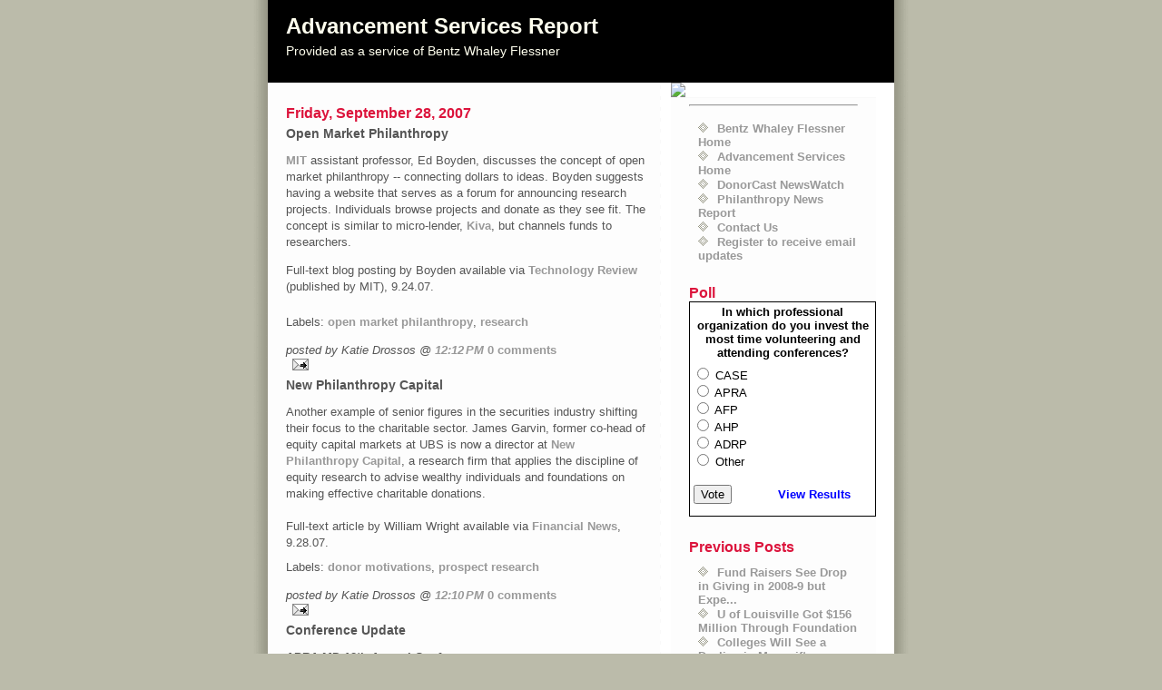

--- FILE ---
content_type: text/html; charset=UTF-8
request_url: http://advancementblog.bwf.com/2007/09/?m=0
body_size: 19979
content:
<!DOCTYPE html PUBLIC "-//W3C//DTD XHTML 1.0 Strict//EN" "http://www.w3.org/TR/xhtml1/DTD/xhtml1-strict.dtd">
<html xmlns="http://www.w3.org/1999/xhtml" xml:lang="en" lang="en">

<head>
  <title>Advancement Services Report: September 2007</title>

  <script type="text/javascript">(function() { (function(){function b(g){this.t={};this.tick=function(h,m,f){var n=f!=void 0?f:(new Date).getTime();this.t[h]=[n,m];if(f==void 0)try{window.console.timeStamp("CSI/"+h)}catch(q){}};this.getStartTickTime=function(){return this.t.start[0]};this.tick("start",null,g)}var a;if(window.performance)var e=(a=window.performance.timing)&&a.responseStart;var p=e>0?new b(e):new b;window.jstiming={Timer:b,load:p};if(a){var c=a.navigationStart;c>0&&e>=c&&(window.jstiming.srt=e-c)}if(a){var d=window.jstiming.load;
c>0&&e>=c&&(d.tick("_wtsrt",void 0,c),d.tick("wtsrt_","_wtsrt",e),d.tick("tbsd_","wtsrt_"))}try{a=null,window.chrome&&window.chrome.csi&&(a=Math.floor(window.chrome.csi().pageT),d&&c>0&&(d.tick("_tbnd",void 0,window.chrome.csi().startE),d.tick("tbnd_","_tbnd",c))),a==null&&window.gtbExternal&&(a=window.gtbExternal.pageT()),a==null&&window.external&&(a=window.external.pageT,d&&c>0&&(d.tick("_tbnd",void 0,window.external.startE),d.tick("tbnd_","_tbnd",c))),a&&(window.jstiming.pt=a)}catch(g){}})();window.tickAboveFold=function(b){var a=0;if(b.offsetParent){do a+=b.offsetTop;while(b=b.offsetParent)}b=a;b<=750&&window.jstiming.load.tick("aft")};var k=!1;function l(){k||(k=!0,window.jstiming.load.tick("firstScrollTime"))}window.addEventListener?window.addEventListener("scroll",l,!1):window.attachEvent("onscroll",l);
 })();</script><meta http-equiv="Content-Type" content="text/html; charset=UTF-8" />
<meta name="generator" content="Blogger" />
<link rel="icon" type="image/vnd.microsoft.icon" href="https://www.blogger.com/favicon.ico"/>
<link rel="alternate" type="application/atom+xml" title="Advancement Services Report - Atom" href="http://advancementblog.bwf.com/feeds/posts/default" />
<link rel="alternate" type="application/rss+xml" title="Advancement Services Report - RSS" href="http://advancementblog.bwf.com/feeds/posts/default?alt=rss" />
<link rel="service.post" type="application/atom+xml" title="Advancement Services Report - Atom" href="https://www.blogger.com/feeds/6612315681377584580/posts/default" />
<link rel="stylesheet" type="text/css" href="https://www.blogger.com/static/v1/v-css/1601750677-blog_controls.css"/>
<link rel="stylesheet" type="text/css" href="https://www.blogger.com/dyn-css/authorization.css?targetBlogID=6612315681377584580&zx=30aa7d25-d780-420a-bb01-07cbe1615c6d"/>


  <style type="text/css">
/*
-----------------------------------------------
Blogger Template Style
Name:     Mr. Moto Rising (Ellington style)
Designer: Jeffrey Zeldman
URL:      www.zeldman.com
Date:     23 Feb 2004
----------------------------------------------- */


  /* Primary layout */

body	{
  margin: 0;
  padding: 0;
  border: 0;
  text-align: center;
  color: #555;
  background: #bba url(http://www.blogblog.com/moto_mr/outerwrap.gif) top center repeat-y;
  font: small tahoma, "Bitstream Vera Sans", "Trebuchet MS", "Lucida Grande", lucida, helvetica, sans-serif;
  }

img  {
  border: 0;
  display: block;
  }


  /* Wrapper */

@media all {
  #wrapper  {
    margin: 0 auto;
    padding: 0;
    border: 0;
    width: 690px;
    text-align: left;
    background: #fff 
    font-size:90%;
    }
  }
@media handheld {
  #wrapper  {
    width: 90%;
    }
  }


  /* Header */

#blog-header  {
  color: #ffe;
  background: #000000;
  margin: 0 auto;
  padding: 0 0 15px 0;
  border: 0;
  }

#blog-header h1  {
  font-size: 24px;
  text-align: left;
  padding: 15px 20px 0 20px;
  margin: 0;
  background-image: 
  background-repeat: repeat-x;
  background-position: top left;
  }
  
#blog-header p  {
  font-size: 110%;
  text-align: left;
  padding: 3px 20px 10px 20px;
  margin: 0;
  line-height:140%;
  }

  
  /* Inner layout */

#content  {
  padding: 0 20px;
  }
  
@media all {
  #main  {
    width: 400px;
    float: left;
    }

  #sidebar  {
    width: 226px;
    float: right;
    }
  }
@media handheld {
  #main  {
    width: 100%;
    float: none;
    }

  #sidebar  {
    width: 100%;
    float: none;
    }
  }
   
  /* Bottom layout */


#footer  {
  clear: left;
  margin: 0;
  padding: 0 20px;
  border: 0;
  text-align: left;
  border-top: 1px solid #f9f9f9;
  background-color: #fdfdfd;
  }
  
#footer p  {
  text-align: left;
  margin: 0;
  padding: 10px 0;
  font-size: x-small;
  background-color: transparent;
  color: #999;
  }


  /* Default links   */

a:link, a:visited {
font-size: 12 px;
  font-weight : bold; 
  text-decoration : none;
  color: #999999;
  background: transparent; 
  }

a:hover {
font-size: 12 px;
  font-weight : bold; 
  text-decoration : underline;
  color: #bba;
  background: transparent; 
  }

a:active {
font-size: 12 px;
  font-weight : bold; 
  text-decoration : none;
  color: #998;
  background: transparent;  
  }

  
  /* Typography */
  
#main p, #sidebar p {
  line-height: 140%;
  margin-top: 5px;
  margin-bottom: 1em;
font-size: 12 px;
  }
  
.post-body {
  line-height: 140%;
  } 

h2, h3, h4, h5  {
  margin: 25px 0 0 0;
  padding: 0;
  }

h2  {
  font-size: medium;
color: #DC143C;

  }

h3.post-title {
  margin-top: 5px;
  font-size: 14px;
  }
p  {
  font-size: 12 px;
  }

ul  {
  margin: 0 0 25px 0;
font-size: 12 px;
  }


li  {
  line-height: 120%;
font-size: 12 px;
  }

#sidebar ul   {
  padding-left: 10px;
  padding-top: 10px;
  }

#sidebar ul li {
  list-style: disc url(http://www.blogblog.com/moto_mr/diamond.gif) inside;
  vertical-align: top;
  padding: 4;
  margin: 0;
  }
  
dl.profile-datablock  {
  margin: 3px 0 5px 0;
  }
dl.profile-datablock dd {
  line-height: 140%;
  }
  
.profile-img {display:inline;}

.profile-img img {
  float:left;
  margin:0 10px 5px 0;
  border:4px solid #ccb;
  }
    
#comments  {
  border: 0;
  border-top: 1px dashed #eed;
  margin: 10px 0 0 0;
  padding: 0;
  }

#comments h2  {
  margin-top: 10px;
  margin-bottom: -10px;
  font-weight: normal;
  font-style: italic;
  text-transform: uppercase;
  letter-spacing: 1px;
  }  

#comments dl dt   {
  font-weight: bold;
  font-style: italic;
  margin-top: 35px;
  padding: 1px 0 0 18px;
  background: transparent url(http://www.blogblog.com/moto_mr/commentbug.gif) top left no-repeat;
  color: #bba;
  }

#comments dl dd  {
  padding: 0;
  margin: 0;
  }
.deleted-comment {
  font-style:italic;
  color:gray;
  }


/* Feeds
----------------------------------------------- */
#blogfeeds {
  }
#postfeeds {
  }
  </style>

<meta name='google-adsense-platform-account' content='ca-host-pub-1556223355139109'/>
<meta name='google-adsense-platform-domain' content='blogspot.com'/>
</head>
<body>


<!-- Begin wrapper -->
<div id="wrapper">

  <div id="blog-header"><h1>
    
	Advancement Services Report
	
  </h1>
  <p>Provided as a service of Bentz Whaley Flessner</p></div>


<!-- Begin content -->
<div id="content">

  <!-- Begin main column -->
	<div id="main">



    
  <h2 class="date-header">Friday, September 28, 2007</h2>

  
    
       
    <!-- Begin .post -->
    <div class="post"><a name="903931945413025850"></a>
         
    <h3 class="post-title">
	 
	 Open Market Philanthropy
	 
    </h3>

    
	         <div class="post-body">
	<p>
      <div style="clear:both;"></div><p><a href="http://web.mit.edu/">MIT</a> assistant professor, Ed Boyden, discusses the concept of open market philanthropy -- connecting dollars to ideas. Boyden suggests having a website that serves as a forum for announcing research projects. Individuals browse projects and donate as they see fit. The concept is similar to micro-lender, <a href="http://www.kiva.org/">Kiva</a>, but channels funds to researchers.</p><p>Full-text blog posting by Boyden available via <a href="http://www.technologyreview.com/blog/boyden/21850/">Technology Review </a>(published by MIT), 9.24.07.</p><div style="clear:both; padding-bottom:0.25em"></div><p class="blogger-labels">Labels: <a rel='tag' href="http://advancementblog.bwf.com/search/label/open%20market%20philanthropy?m=0">open market philanthropy</a>, <a rel='tag' href="http://advancementblog.bwf.com/search/label/research?m=0">research</a></p>
    </p>
    </div>

<script src="http://feeds.feedburner.com/~s/AdvancementServicesReport?i=http://advancementblog.bwf.com/2007/09/open-market-philanthropy.html?m=0" type="text/javascript" charset="utf-8"></script>

        <p class="post-footer">
      <em>posted by Katie Drossos @ <a href="http://advancementblog.bwf.com/2007/09/open-market-philanthropy.html?m=0" title="permanent link">12:12 PM</a></em>

      
         <a class="comment-link" href="https://www.blogger.com/comment/fullpage/post/6612315681377584580/903931945413025850"location.href=https://www.blogger.com/comment/fullpage/post/6612315681377584580/903931945413025850;><span style="text-transform:lowercase">0 Comments</span></a>
      
  <span class="item-action"><a href="https://www.blogger.com/email-post/6612315681377584580/903931945413025850" title="Email Post"><img class="icon-action" alt="" src="https://resources.blogblog.com/img/icon18_email.gif" height="13" width="18"/></a></span><span class="item-control blog-admin pid-402075663"><a style="border:none;" href="https://www.blogger.com/post-edit.g?blogID=6612315681377584580&postID=903931945413025850&from=pencil" title="Edit Post"><img class="icon-action" alt="" src="https://resources.blogblog.com/img/icon18_edit_allbkg.gif" height="18" width="18"></a></span>
    </p>
    
    </div>
    <!-- End .post -->
  
  
    
    <!-- Begin #comments -->
 
    <!-- End #comments -->

    

    
    
       
    <!-- Begin .post -->
    <div class="post"><a name="7869581963682484781"></a>
         
    <h3 class="post-title">
	 
	 New Philanthropy Capital
	 
    </h3>

    
	         <div class="post-body">
	<p>
      <div style="clear:both;"></div>Another example of senior figures in the securities industry shifting their focus to the charitable sector. James Garvin, former co-head of equity capital markets at UBS is now a director at <a href="http://www.philanthropycapital.org/">New Philanthropy Capital</a>, a research firm that applies the discipline of equity research to advise wealthy individuals and foundations on making effective charitable donations.<br /><br />Full-text article by William Wright available via <a href="http://www.efinancialnews.com/homepage/content/2348837591">Financial News</a>, 9.28.07.<div style="clear:both; padding-bottom:0.25em"></div><p class="blogger-labels">Labels: <a rel='tag' href="http://advancementblog.bwf.com/search/label/donor%20motivations?m=0">donor motivations</a>, <a rel='tag' href="http://advancementblog.bwf.com/search/label/prospect%20research?m=0">prospect research</a></p>
    </p>
    </div>

<script src="http://feeds.feedburner.com/~s/AdvancementServicesReport?i=http://advancementblog.bwf.com/2007/09/new-philanthropy-capital.html?m=0" type="text/javascript" charset="utf-8"></script>

        <p class="post-footer">
      <em>posted by Katie Drossos @ <a href="http://advancementblog.bwf.com/2007/09/new-philanthropy-capital.html?m=0" title="permanent link">12:10 PM</a></em>

      
         <a class="comment-link" href="https://www.blogger.com/comment/fullpage/post/6612315681377584580/7869581963682484781"location.href=https://www.blogger.com/comment/fullpage/post/6612315681377584580/7869581963682484781;><span style="text-transform:lowercase">0 Comments</span></a>
      
  <span class="item-action"><a href="https://www.blogger.com/email-post/6612315681377584580/7869581963682484781" title="Email Post"><img class="icon-action" alt="" src="https://resources.blogblog.com/img/icon18_email.gif" height="13" width="18"/></a></span><span class="item-control blog-admin pid-402075663"><a style="border:none;" href="https://www.blogger.com/post-edit.g?blogID=6612315681377584580&postID=7869581963682484781&from=pencil" title="Edit Post"><img class="icon-action" alt="" src="https://resources.blogblog.com/img/icon18_edit_allbkg.gif" height="18" width="18"></a></span>
    </p>
    
    </div>
    <!-- End .post -->
  
  
    
    <!-- Begin #comments -->
 
    <!-- End #comments -->

    

    
    
       
    <!-- Begin .post -->
    <div class="post"><a name="8583076156467072705"></a>
         
    <h3 class="post-title">
	 
	 Conference Update
	 
    </h3>

    
	         <div class="post-body">
	<p>
      <div style="clear:both;"></div><strong>APRA-MD 12th Annual Conference</strong><br />October 16, 2007, Annapolis, MD<br /><br />Join <a href="http://www.bwf.com/Consultants.cfm?CID=52">Pamela Poland</a> as she presents <em>Prospect Management </em>at the APRA-MD 12th Annual Conference.<br /><br /><a href="http://www.apramd.org/conference%20Oct2007.html">Conference details</a><div style="clear:both; padding-bottom:0.25em"></div><p class="blogger-labels">Labels: <a rel='tag' href="http://advancementblog.bwf.com/search/label/conferences?m=0">conferences</a></p>
    </p>
    </div>

<script src="http://feeds.feedburner.com/~s/AdvancementServicesReport?i=http://advancementblog.bwf.com/2007/09/conference-update_28.html?m=0" type="text/javascript" charset="utf-8"></script>

        <p class="post-footer">
      <em>posted by Katie Drossos @ <a href="http://advancementblog.bwf.com/2007/09/conference-update_28.html?m=0" title="permanent link">8:04 AM</a></em>

      
         <a class="comment-link" href="https://www.blogger.com/comment/fullpage/post/6612315681377584580/8583076156467072705"location.href=https://www.blogger.com/comment/fullpage/post/6612315681377584580/8583076156467072705;><span style="text-transform:lowercase">2 Comments</span></a>
      
  <span class="item-action"><a href="https://www.blogger.com/email-post/6612315681377584580/8583076156467072705" title="Email Post"><img class="icon-action" alt="" src="https://resources.blogblog.com/img/icon18_email.gif" height="13" width="18"/></a></span><span class="item-control blog-admin pid-402075663"><a style="border:none;" href="https://www.blogger.com/post-edit.g?blogID=6612315681377584580&postID=8583076156467072705&from=pencil" title="Edit Post"><img class="icon-action" alt="" src="https://resources.blogblog.com/img/icon18_edit_allbkg.gif" height="18" width="18"></a></span>
    </p>
    
    </div>
    <!-- End .post -->
  
  
    
    <!-- Begin #comments -->
 
    <!-- End #comments -->

    

    
  <h2 class="date-header">Wednesday, September 26, 2007</h2>

  
    
       
    <!-- Begin .post -->
    <div class="post"><a name="4708050154712495898"></a>
         
    <h3 class="post-title">
	 
	 Community Foundations
	 
    </h3>

    
	         <div class="post-body">
	<p>
      <div style="clear:both;"></div><p>Community foundations saw an increase in grants, assets, and donations in 2006. Two studies report on community foundation trends: <a href="http://www.columbusfoundation.org/GD/Templates/Pages/TCF/TCFDefault.aspx?page=1">Columbus Foundation </a>and <a href="http://www.cof.org/">Council on Foundations</a>. </p><p>Full-text article (includes synopsis of surveys) by Sue Hoye is available via <a href="http://philanthropy.com/premium/articles/v19/i23/23001901.htm">Chronicle of Philanthropy</a>, 9.20.2007.</p><div style="clear:both; padding-bottom:0.25em"></div><p class="blogger-labels">Labels: <a rel='tag' href="http://advancementblog.bwf.com/search/label/giving%20trends?m=0">giving trends</a>, <a rel='tag' href="http://advancementblog.bwf.com/search/label/prospect%20research?m=0">prospect research</a>, <a rel='tag' href="http://advancementblog.bwf.com/search/label/research?m=0">research</a></p>
    </p>
    </div>

<script src="http://feeds.feedburner.com/~s/AdvancementServicesReport?i=http://advancementblog.bwf.com/2007/09/community-foundations.html?m=0" type="text/javascript" charset="utf-8"></script>

        <p class="post-footer">
      <em>posted by Katie Drossos @ <a href="http://advancementblog.bwf.com/2007/09/community-foundations.html?m=0" title="permanent link">3:37 PM</a></em>

      
         <a class="comment-link" href="https://www.blogger.com/comment/fullpage/post/6612315681377584580/4708050154712495898"location.href=https://www.blogger.com/comment/fullpage/post/6612315681377584580/4708050154712495898;><span style="text-transform:lowercase">1 Comments</span></a>
      
  <span class="item-action"><a href="https://www.blogger.com/email-post/6612315681377584580/4708050154712495898" title="Email Post"><img class="icon-action" alt="" src="https://resources.blogblog.com/img/icon18_email.gif" height="13" width="18"/></a></span><span class="item-control blog-admin pid-402075663"><a style="border:none;" href="https://www.blogger.com/post-edit.g?blogID=6612315681377584580&postID=4708050154712495898&from=pencil" title="Edit Post"><img class="icon-action" alt="" src="https://resources.blogblog.com/img/icon18_edit_allbkg.gif" height="18" width="18"></a></span>
    </p>
    
    </div>
    <!-- End .post -->
  
  
    
    <!-- Begin #comments -->
 
    <!-- End #comments -->

    

    
    
       
    <!-- Begin .post -->
    <div class="post"><a name="3859506229707677295"></a>
         
    <h3 class="post-title">
	 
	 The Brand of Clinton
	 
    </h3>

    
	         <div class="post-body">
	<p>
      <div style="clear:both;"></div><p>Bill Clinton has become a leading brand in the giving industry. Having left the White House under something of a cloud, he has since transformed himself into one of the hottest brands in the booming business of giving away money.</p><p>This is a remarkable piece of rebranding, to say the least, for a man never blessed with spare cash to give. "I entered the White House with the lowest net worth of any president in the 20th century, and I left it $10m-12m in debt," Mr Clinton says. Speaking fees have helped of late, but only a bit. His genius has been to get other people to attach his name to their money-like a sort of philanthropic version of Donald Trump-to increase its impact.</p><p>Full-text article via <a href="http://www.economist.com/people/displaystory.cfm?story_id=9828786">The Economist</a>, 9.20.07.</p><div style="clear:both; padding-bottom:0.25em"></div><p class="blogger-labels">Labels: <a rel='tag' href="http://advancementblog.bwf.com/search/label/giving%20trends?m=0">giving trends</a></p>
    </p>
    </div>

<script src="http://feeds.feedburner.com/~s/AdvancementServicesReport?i=http://advancementblog.bwf.com/2007/09/brand-of-clinton.html?m=0" type="text/javascript" charset="utf-8"></script>

        <p class="post-footer">
      <em>posted by Katie Drossos @ <a href="http://advancementblog.bwf.com/2007/09/brand-of-clinton.html?m=0" title="permanent link">3:36 PM</a></em>

      
         <a class="comment-link" href="https://www.blogger.com/comment/fullpage/post/6612315681377584580/3859506229707677295"location.href=https://www.blogger.com/comment/fullpage/post/6612315681377584580/3859506229707677295;><span style="text-transform:lowercase">0 Comments</span></a>
      
  <span class="item-action"><a href="https://www.blogger.com/email-post/6612315681377584580/3859506229707677295" title="Email Post"><img class="icon-action" alt="" src="https://resources.blogblog.com/img/icon18_email.gif" height="13" width="18"/></a></span><span class="item-control blog-admin pid-402075663"><a style="border:none;" href="https://www.blogger.com/post-edit.g?blogID=6612315681377584580&postID=3859506229707677295&from=pencil" title="Edit Post"><img class="icon-action" alt="" src="https://resources.blogblog.com/img/icon18_edit_allbkg.gif" height="18" width="18"></a></span>
    </p>
    
    </div>
    <!-- End .post -->
  
  
    
    <!-- Begin #comments -->
 
    <!-- End #comments -->

    

    
    
       
    <!-- Begin .post -->
    <div class="post"><a name="7988633222871905852"></a>
         
    <h3 class="post-title">
	 
	 We Can't Rely on the Kindness of Billionaires
	 
    </h3>

    
	         <div class="post-body">
	<p>
      <div style="clear:both;"></div><em>This article discusses generational wealth and philanthropic giving trends in regards to mega-gifts, family foundations, and Bill Clinton's book, "Giving".</em><br /><em></em><br />Article by David Nasaw available via <a href="http://www.washingtonpost.com/wp-dyn/content/article/2007/09/21/AR2007092101541.html">The Washington Post</a>, 8.23.07.<div style="clear:both; padding-bottom:0.25em"></div><p class="blogger-labels">Labels: <a rel='tag' href="http://advancementblog.bwf.com/search/label/giving%20trends?m=0">giving trends</a></p>
    </p>
    </div>

<script src="http://feeds.feedburner.com/~s/AdvancementServicesReport?i=http://advancementblog.bwf.com/2007/09/we-cant-rely-on-kindness-of.html?m=0" type="text/javascript" charset="utf-8"></script>

        <p class="post-footer">
      <em>posted by Katie Drossos @ <a href="http://advancementblog.bwf.com/2007/09/we-cant-rely-on-kindness-of.html?m=0" title="permanent link">3:35 PM</a></em>

      
         <a class="comment-link" href="https://www.blogger.com/comment/fullpage/post/6612315681377584580/7988633222871905852"location.href=https://www.blogger.com/comment/fullpage/post/6612315681377584580/7988633222871905852;><span style="text-transform:lowercase">0 Comments</span></a>
      
  <span class="item-action"><a href="https://www.blogger.com/email-post/6612315681377584580/7988633222871905852" title="Email Post"><img class="icon-action" alt="" src="https://resources.blogblog.com/img/icon18_email.gif" height="13" width="18"/></a></span><span class="item-control blog-admin pid-402075663"><a style="border:none;" href="https://www.blogger.com/post-edit.g?blogID=6612315681377584580&postID=7988633222871905852&from=pencil" title="Edit Post"><img class="icon-action" alt="" src="https://resources.blogblog.com/img/icon18_edit_allbkg.gif" height="18" width="18"></a></span>
    </p>
    
    </div>
    <!-- End .post -->
  
  
    
    <!-- Begin #comments -->
 
    <!-- End #comments -->

    

    
    
       
    <!-- Begin .post -->
    <div class="post"><a name="429425679490811290"></a>
         
    <h3 class="post-title">
	 
	 Forbes 400 List Published
	 
    </h3>

    
	         <div class="post-body">
	<p>
      <div style="clear:both;"></div><p><em>Forbes has just released its latest rich list - the Forbes 400 list reveals the 400 richest Americans.</em></p><p>"One billion dollars is no longer enough. The price of admission to this, the 25th anniversary edition of the Forbes 400, is $1.3 billion, up $300 million from last year. The collective net worth of the nation's mightiest plutocrats rose $290 billion to $1.54 trillion."</p><p><a href="http://www.forbes.com/2007/09/19/forbes-400-introduction-lists-richlist07-cx_mm_0920richintro.html">Read more</a> of this Forbes Magazine special report.</p><div style="clear:both; padding-bottom:0.25em"></div><p class="blogger-labels">Labels: <a rel='tag' href="http://advancementblog.bwf.com/search/label/prospect%20research?m=0">prospect research</a></p>
    </p>
    </div>

<script src="http://feeds.feedburner.com/~s/AdvancementServicesReport?i=http://advancementblog.bwf.com/2007/09/forbes-400-list-published.html?m=0" type="text/javascript" charset="utf-8"></script>

        <p class="post-footer">
      <em>posted by Katie Drossos @ <a href="http://advancementblog.bwf.com/2007/09/forbes-400-list-published.html?m=0" title="permanent link">12:49 PM</a></em>

      
         <a class="comment-link" href="https://www.blogger.com/comment/fullpage/post/6612315681377584580/429425679490811290"location.href=https://www.blogger.com/comment/fullpage/post/6612315681377584580/429425679490811290;><span style="text-transform:lowercase">1 Comments</span></a>
      
  <span class="item-action"><a href="https://www.blogger.com/email-post/6612315681377584580/429425679490811290" title="Email Post"><img class="icon-action" alt="" src="https://resources.blogblog.com/img/icon18_email.gif" height="13" width="18"/></a></span><span class="item-control blog-admin pid-402075663"><a style="border:none;" href="https://www.blogger.com/post-edit.g?blogID=6612315681377584580&postID=429425679490811290&from=pencil" title="Edit Post"><img class="icon-action" alt="" src="https://resources.blogblog.com/img/icon18_edit_allbkg.gif" height="18" width="18"></a></span>
    </p>
    
    </div>
    <!-- End .post -->
  
  
    
    <!-- Begin #comments -->
 
    <!-- End #comments -->

    

    
    
       
    <!-- Begin .post -->
    <div class="post"><a name="7437698261007308363"></a>
         
    <h3 class="post-title">
	 
	 Why do people give?
	 
    </h3>

    
	         <div class="post-body">
	<p>
      <div style="clear:both;"></div><p>By Alan Clayton</p><p>At first glance this seems the simplest question of all. Why do people give?</p><p>The answer is rather important, perhaps even the be-all-and-end-all for anyone who wants to be any good at fundraising. Familiarity with the answer is crucial to appreciating the core benefits of our 'product', to understanding donor motivations, to appreciating the skilful combination of need plus solution that is so important for effective fundraising. Regardless of how and what you want to communicate, the individual donor's reason or reasons for giving should be firmly at the root of every communication we produce. </p><p><a href="http://www.resource-alliance.org/resources/enewsletter/latest_issue__issue_31/391.asp">Read more</a> of this article from the Resource Alliance website.</p><div style="clear:both; padding-bottom:0.25em"></div><p class="blogger-labels">Labels: <a rel='tag' href="http://advancementblog.bwf.com/search/label/prospect%20research?m=0">prospect research</a></p>
    </p>
    </div>

<script src="http://feeds.feedburner.com/~s/AdvancementServicesReport?i=http://advancementblog.bwf.com/2007/09/why-do-people-give.html?m=0" type="text/javascript" charset="utf-8"></script>

        <p class="post-footer">
      <em>posted by Katie Drossos @ <a href="http://advancementblog.bwf.com/2007/09/why-do-people-give.html?m=0" title="permanent link">12:47 PM</a></em>

      
         <a class="comment-link" href="https://www.blogger.com/comment/fullpage/post/6612315681377584580/7437698261007308363"location.href=https://www.blogger.com/comment/fullpage/post/6612315681377584580/7437698261007308363;><span style="text-transform:lowercase">1 Comments</span></a>
      
  <span class="item-action"><a href="https://www.blogger.com/email-post/6612315681377584580/7437698261007308363" title="Email Post"><img class="icon-action" alt="" src="https://resources.blogblog.com/img/icon18_email.gif" height="13" width="18"/></a></span><span class="item-control blog-admin pid-402075663"><a style="border:none;" href="https://www.blogger.com/post-edit.g?blogID=6612315681377584580&postID=7437698261007308363&from=pencil" title="Edit Post"><img class="icon-action" alt="" src="https://resources.blogblog.com/img/icon18_edit_allbkg.gif" height="18" width="18"></a></span>
    </p>
    
    </div>
    <!-- End .post -->
  
  
    
    <!-- Begin #comments -->
 
    <!-- End #comments -->

    

    
  <h2 class="date-header">Monday, September 24, 2007</h2>

  
    
       
    <!-- Begin .post -->
    <div class="post"><a name="8077736389822891944"></a>
         
    <h3 class="post-title">
	 
	 Tri State University To Change Its Name
	 
    </h3>

    
	         <div class="post-body">
	<p>
      <div style="clear:both;"></div>The board of trustees at Tri-State University have approved a name change, effective June 1, 2009, to Trine University. This will honor a alumnus and supporter to the university, Ralph Trine, and his wife Sherri.<br /><br />The couple gave an eight-figure gift to the university last year.<br /><br />Read the press release <a href="http://www.tristate.edu/news/TSU-News-TrineU.cfm">here</a><div style="clear:both; padding-bottom:0.25em"></div>
    </p>
    </div>

<script src="http://feeds.feedburner.com/~s/AdvancementServicesReport?i=http://advancementblog.bwf.com/2007/09/tri-state-university-to-change-its-name.html?m=0" type="text/javascript" charset="utf-8"></script>

        <p class="post-footer">
      <em>posted by Scott Fendley @ <a href="http://advancementblog.bwf.com/2007/09/tri-state-university-to-change-its-name.html?m=0" title="permanent link">4:29 PM</a></em>

      
         <a class="comment-link" href="https://www.blogger.com/comment/fullpage/post/6612315681377584580/8077736389822891944"location.href=https://www.blogger.com/comment/fullpage/post/6612315681377584580/8077736389822891944;><span style="text-transform:lowercase">0 Comments</span></a>
      
  <span class="item-action"><a href="https://www.blogger.com/email-post/6612315681377584580/8077736389822891944" title="Email Post"><img class="icon-action" alt="" src="https://resources.blogblog.com/img/icon18_email.gif" height="13" width="18"/></a></span><span class="item-control blog-admin pid-1555588056"><a style="border:none;" href="https://www.blogger.com/post-edit.g?blogID=6612315681377584580&postID=8077736389822891944&from=pencil" title="Edit Post"><img class="icon-action" alt="" src="https://resources.blogblog.com/img/icon18_edit_allbkg.gif" height="18" width="18"></a></span>
    </p>
    
    </div>
    <!-- End .post -->
  
  
    
    <!-- Begin #comments -->
 
    <!-- End #comments -->

    

    
  <h2 class="date-header">Friday, September 21, 2007</h2>

  
    
       
    <!-- Begin .post -->
    <div class="post"><a name="6276670099746612551"></a>
         
    <h3 class="post-title">
	 
	 Penetrating New Constituent Groups
	 
    </h3>

    
	         <div class="post-body">
	<p>
      <div style="clear:both;"></div><em>Learn how to integrate high-tech and high-touch approaches to expand your fundraising base in this article published in the fall 2007 AHP Journal and co-authored by Bentz Whaley Flessner consultants Josh Birkholz and Chris Cannon.</em><br /><br /><a href="http://www.bwf.com/docs/bwf/PenetratingNewConstitutentGroups.pdf">Read the article.</a><div style="clear:both; padding-bottom:0.25em"></div><p class="blogger-labels">Labels: <a rel='tag' href="http://advancementblog.bwf.com/search/label/data%20mining?m=0">data mining</a>, <a rel='tag' href="http://advancementblog.bwf.com/search/label/database?m=0">database</a>, <a rel='tag' href="http://advancementblog.bwf.com/search/label/prospect%20research?m=0">prospect research</a>, <a rel='tag' href="http://advancementblog.bwf.com/search/label/systems?m=0">systems</a></p>
    </p>
    </div>

<script src="http://feeds.feedburner.com/~s/AdvancementServicesReport?i=http://advancementblog.bwf.com/2007/09/penetrating-new-constituent-groups.html?m=0" type="text/javascript" charset="utf-8"></script>

        <p class="post-footer">
      <em>posted by Katie Drossos @ <a href="http://advancementblog.bwf.com/2007/09/penetrating-new-constituent-groups.html?m=0" title="permanent link">1:48 PM</a></em>

      
         <a class="comment-link" href="https://www.blogger.com/comment/fullpage/post/6612315681377584580/6276670099746612551"location.href=https://www.blogger.com/comment/fullpage/post/6612315681377584580/6276670099746612551;><span style="text-transform:lowercase">0 Comments</span></a>
      
  <span class="item-action"><a href="https://www.blogger.com/email-post/6612315681377584580/6276670099746612551" title="Email Post"><img class="icon-action" alt="" src="https://resources.blogblog.com/img/icon18_email.gif" height="13" width="18"/></a></span><span class="item-control blog-admin pid-402075663"><a style="border:none;" href="https://www.blogger.com/post-edit.g?blogID=6612315681377584580&postID=6276670099746612551&from=pencil" title="Edit Post"><img class="icon-action" alt="" src="https://resources.blogblog.com/img/icon18_edit_allbkg.gif" height="18" width="18"></a></span>
    </p>
    
    </div>
    <!-- End .post -->
  
  
    
    <!-- Begin #comments -->
 
    <!-- End #comments -->

    

    
  <h2 class="date-header">Thursday, September 20, 2007</h2>

  
    
       
    <!-- Begin .post -->
    <div class="post"><a name="737858928694655768"></a>
         
    <h3 class="post-title">
	 
	 Conference Update
	 
    </h3>

    
	         <div class="post-body">
	<p>
      <div style="clear:both;"></div><strong>APRA - Upstate New York Chapter</strong><br /><strong>October 1, 2007, Rochester, NY</strong><br /><br /><a href="http://www.bwf.com/Consultants.cfm?CID=43">Josh Birkholz</a> will present at this conference which focuses on emerging trends and technologies in Prospect Research. Josh will present <strong>Drawing Major Donors Out of a Hat: Creating a Comprehensive Prospecting Plan</strong>.<div style="clear:both; padding-bottom:0.25em"></div><p class="blogger-labels">Labels: <a rel='tag' href="http://advancementblog.bwf.com/search/label/conferences?m=0">conferences</a></p>
    </p>
    </div>

<script src="http://feeds.feedburner.com/~s/AdvancementServicesReport?i=http://advancementblog.bwf.com/2007/09/conference-update_20.html?m=0" type="text/javascript" charset="utf-8"></script>

        <p class="post-footer">
      <em>posted by Katie Drossos @ <a href="http://advancementblog.bwf.com/2007/09/conference-update_20.html?m=0" title="permanent link">4:42 PM</a></em>

      
         <a class="comment-link" href="https://www.blogger.com/comment/fullpage/post/6612315681377584580/737858928694655768"location.href=https://www.blogger.com/comment/fullpage/post/6612315681377584580/737858928694655768;><span style="text-transform:lowercase">0 Comments</span></a>
      
  <span class="item-action"><a href="https://www.blogger.com/email-post/6612315681377584580/737858928694655768" title="Email Post"><img class="icon-action" alt="" src="https://resources.blogblog.com/img/icon18_email.gif" height="13" width="18"/></a></span><span class="item-control blog-admin pid-402075663"><a style="border:none;" href="https://www.blogger.com/post-edit.g?blogID=6612315681377584580&postID=737858928694655768&from=pencil" title="Edit Post"><img class="icon-action" alt="" src="https://resources.blogblog.com/img/icon18_edit_allbkg.gif" height="18" width="18"></a></span>
    </p>
    
    </div>
    <!-- End .post -->
  
  
    
    <!-- Begin #comments -->
 
    <!-- End #comments -->

    

    
  <h2 class="date-header">Tuesday, September 18, 2007</h2>

  
    
       
    <!-- Begin .post -->
    <div class="post"><a name="1568137775721601196"></a>
         
    <h3 class="post-title">
	 
	 Inc. List Of 500 Fastest Growing Private Companies
	 
    </h3>

    
	         <div class="post-body">
	<p>
      <div style="clear:both;"></div>Inc. <span style="FONT-STYLE: italic">the magazine for entrepreneurs, released their list of 500 Fastest Growing Private Companies. This is handy information to have for any research shop, just in case one of your prospects happens to be a principal in one of these companies.<br /><br /></span><a href="http://www.inc.com/inc5000/2007/the-full-list.html">Read the list here...</a><span style="FONT-STYLE: italic"><br /></span><div style="clear:both; padding-bottom:0.25em"></div><p class="blogger-labels">Labels: <a rel='tag' href="http://advancementblog.bwf.com/search/label/prospect%20research?m=0">prospect research</a></p>
    </p>
    </div>

<script src="http://feeds.feedburner.com/~s/AdvancementServicesReport?i=http://advancementblog.bwf.com/2007/09/inc-list-of-500-fastest-growing-private.html?m=0" type="text/javascript" charset="utf-8"></script>

        <p class="post-footer">
      <em>posted by Scott Fendley @ <a href="http://advancementblog.bwf.com/2007/09/inc-list-of-500-fastest-growing-private.html?m=0" title="permanent link">2:46 PM</a></em>

      
         <a class="comment-link" href="https://www.blogger.com/comment/fullpage/post/6612315681377584580/1568137775721601196"location.href=https://www.blogger.com/comment/fullpage/post/6612315681377584580/1568137775721601196;><span style="text-transform:lowercase">0 Comments</span></a>
      
  <span class="item-action"><a href="https://www.blogger.com/email-post/6612315681377584580/1568137775721601196" title="Email Post"><img class="icon-action" alt="" src="https://resources.blogblog.com/img/icon18_email.gif" height="13" width="18"/></a></span><span class="item-control blog-admin pid-1555588056"><a style="border:none;" href="https://www.blogger.com/post-edit.g?blogID=6612315681377584580&postID=1568137775721601196&from=pencil" title="Edit Post"><img class="icon-action" alt="" src="https://resources.blogblog.com/img/icon18_edit_allbkg.gif" height="18" width="18"></a></span>
    </p>
    
    </div>
    <!-- End .post -->
  
  
    
    <!-- Begin #comments -->
 
    <!-- End #comments -->

    

    
    
       
    <!-- Begin .post -->
    <div class="post"><a name="5036565809548181366"></a>
         
    <h3 class="post-title">
	 
	 Good News For Researchers : NYT Now Offers Free Archives Back To 1987
	 
    </h3>

    
	         <div class="post-body">
	<p>
      <div style="clear:both;"></div><span style="FONT-STYLE: italic">The </span>New York Times<span style="FONT-STYLE: italic"> today released a statement stating that starting tomorrow, it will no longer offer it's "TimesSelect" service and will be offering it's archives of articles from 1987 forward free of charge.<br /><br />This no doubt will help budget-strapped shops who want to look up news and information on their prospects, alumni, and friends. </span><br /><em></em><br /><strong>A Letter to Readers About TimesSelect</strong><br /><span style="font-size:85%;"></span><br /><span style="font-size:85%;">Dear NYTimes.com Readers:</span><br /><p><span style="font-size:85%;">Effective Sept. 19, we are ending TimesSelect. All of our online readers will now be able to read Times columnists, access our archives back to 1987 and enjoy many other TimesSelect features that have been added over the last two years – free.</span></p><p><span style="font-size:85%;">If you are a paying TimesSelect subscriber, you will receive a prorated refund. We will send you an e-mail on Wednesday, Sept. 19 with full details.</span></p><p><a href="http://www.nytimes.com/ref/membercenter/lettertoreaders.html">Read More</a><br /></p><p><span style="font-size:85%;"><br /></span></p><div style="clear:both; padding-bottom:0.25em"></div><p class="blogger-labels">Labels: <a rel='tag' href="http://advancementblog.bwf.com/search/label/research?m=0">research</a></p>
    </p>
    </div>

<script src="http://feeds.feedburner.com/~s/AdvancementServicesReport?i=http://advancementblog.bwf.com/2007/09/good-news-for-researchers-nyt-now.html?m=0" type="text/javascript" charset="utf-8"></script>

        <p class="post-footer">
      <em>posted by Scott Fendley @ <a href="http://advancementblog.bwf.com/2007/09/good-news-for-researchers-nyt-now.html?m=0" title="permanent link">1:27 PM</a></em>

      
         <a class="comment-link" href="https://www.blogger.com/comment/fullpage/post/6612315681377584580/5036565809548181366"location.href=https://www.blogger.com/comment/fullpage/post/6612315681377584580/5036565809548181366;><span style="text-transform:lowercase">0 Comments</span></a>
      
  <span class="item-action"><a href="https://www.blogger.com/email-post/6612315681377584580/5036565809548181366" title="Email Post"><img class="icon-action" alt="" src="https://resources.blogblog.com/img/icon18_email.gif" height="13" width="18"/></a></span><span class="item-control blog-admin pid-1555588056"><a style="border:none;" href="https://www.blogger.com/post-edit.g?blogID=6612315681377584580&postID=5036565809548181366&from=pencil" title="Edit Post"><img class="icon-action" alt="" src="https://resources.blogblog.com/img/icon18_edit_allbkg.gif" height="18" width="18"></a></span>
    </p>
    
    </div>
    <!-- End .post -->
  
  
    
    <!-- Begin #comments -->
 
    <!-- End #comments -->

    

    
    
       
    <!-- Begin .post -->
    <div class="post"><a name="4551364237943262182"></a>
         
    <h3 class="post-title">
	 
	 Donors Seek Restrictions On Big Money Gifts
	 
    </h3>

    
	         <div class="post-body">
	<p>
      <div style="clear:both;"></div><em>Recent disputes regarding the actual intent of donors for gifts given long ago has roiled such institutions as Princeton, Tulane, and Randolph College in Virginia. Now, donors are banding together to get advice on how best to place restrictions on gifts so they are used specifically and narrowly.<br /><br />This article in the</em> Wall Street Journal <em>by John Hechinger reports that a new Indianapolis-based Center for Excellence in Higher Education has been formed to advise donors on how best to restrict their gifts. We need to take heed of this movement, and not only be vigilant on the usage of the gifts, but also to be sure that the gifts are legally gifts, or if the restrictions on the gift negate the charitable intent. </em><br /><br /><span style="font-size:85%;"><strong>Big-Money Donors Move to Curb Colleges' Discretion to Spend Gifts</strong></span><br /><span style="font-size:85%;">By John Hechinger</span><br /><span style="font-size:85%;">September 18, 2007; Page B1 </span><br /><p>For generations, wealthy alumni have donated big money to their alma maters with near-religious devotion. But some blue-chip donors are no longer willing to give merely on faith.</p><p class="times">In an initiative to be announced today, several philanthropists -- including Bernard Marcus, the billionaire founder of <a class="times rolloverQuote" onmouseover="window.status=('   Quotes &amp; Research for HD');return true" onmouseout="window.status=('');return true" href="http://online.wsj.com/quotes/main.html?type=djn&amp;symbol=HD">Home Depot</a> Inc., and investor John Templeton, who made a fortune running mutual funds -- are launching a nonprofit that will advise donors on how to attach legally enforceable conditions to their gifts.</p><p class="times">The new Indianapolis-based Center for Excellence in Higher Education aims to curb colleges' discretion in spending donors' contributions. The three foundations backing the center -- those founded by Messrs. Marcus and Templeton and the John William Pope Foundation -- have about $1.25 billion in assets and have made $585 million in gifts over the past five years.</p><a href="http://online.wsj.com/article_email/SB119007667292230616-lMyQjAxMDE3OTEwODAxNzg2Wj.html">Read more...</a><div style="clear:both; padding-bottom:0.25em"></div><p class="blogger-labels">Labels: <a rel='tag' href="http://advancementblog.bwf.com/search/label/gift%20restrictions?m=0">gift restrictions</a>, <a rel='tag' href="http://advancementblog.bwf.com/search/label/gift%20use?m=0">gift use</a>, <a rel='tag' href="http://advancementblog.bwf.com/search/label/rules%20and%20regulations?m=0">rules and regulations</a></p>
    </p>
    </div>

<script src="http://feeds.feedburner.com/~s/AdvancementServicesReport?i=http://advancementblog.bwf.com/2007/09/donors-seek-restrictions-on-big-money.html?m=0" type="text/javascript" charset="utf-8"></script>

        <p class="post-footer">
      <em>posted by Scott Fendley @ <a href="http://advancementblog.bwf.com/2007/09/donors-seek-restrictions-on-big-money.html?m=0" title="permanent link">10:15 AM</a></em>

      
         <a class="comment-link" href="https://www.blogger.com/comment/fullpage/post/6612315681377584580/4551364237943262182"location.href=https://www.blogger.com/comment/fullpage/post/6612315681377584580/4551364237943262182;><span style="text-transform:lowercase">0 Comments</span></a>
      
  <span class="item-action"><a href="https://www.blogger.com/email-post/6612315681377584580/4551364237943262182" title="Email Post"><img class="icon-action" alt="" src="https://resources.blogblog.com/img/icon18_email.gif" height="13" width="18"/></a></span><span class="item-control blog-admin pid-1555588056"><a style="border:none;" href="https://www.blogger.com/post-edit.g?blogID=6612315681377584580&postID=4551364237943262182&from=pencil" title="Edit Post"><img class="icon-action" alt="" src="https://resources.blogblog.com/img/icon18_edit_allbkg.gif" height="18" width="18"></a></span>
    </p>
    
    </div>
    <!-- End .post -->
  
  
    
    <!-- Begin #comments -->
 
    <!-- End #comments -->

    

    
    
       
    <!-- Begin .post -->
    <div class="post"><a name="5399433943284320159"></a>
         
    <h3 class="post-title">
	 
	 New online fundraising resource
	 
    </h3>

    
	         <div class="post-body">
	<p>
      <div style="clear:both;"></div>Check out fResource, available at <a href="http://www.fresource.info/">http://www.fresource.info/</a>. fResource lets fundraisers and researchers around the globe share their knowledge about fundraising products, tools, and resources. According to Third Sector Daily, Mathew Ide, director of fResource.info, said that fResource.info is "the world's first prospect research community and it's the first time that fundraisers' prospect tools have been listed in one place. A lot of the information we have on the site is unknown to most fundraisers."<div style="clear:both; padding-bottom:0.25em"></div><p class="blogger-labels">Labels: <a rel='tag' href="http://advancementblog.bwf.com/search/label/prospect%20research?m=0">prospect research</a>, <a rel='tag' href="http://advancementblog.bwf.com/search/label/research?m=0">research</a></p>
    </p>
    </div>

<script src="http://feeds.feedburner.com/~s/AdvancementServicesReport?i=http://advancementblog.bwf.com/2007/09/new-online-fundraising-resource.html?m=0" type="text/javascript" charset="utf-8"></script>

        <p class="post-footer">
      <em>posted by Katie Drossos @ <a href="http://advancementblog.bwf.com/2007/09/new-online-fundraising-resource.html?m=0" title="permanent link">8:47 AM</a></em>

      
         <a class="comment-link" href="https://www.blogger.com/comment/fullpage/post/6612315681377584580/5399433943284320159"location.href=https://www.blogger.com/comment/fullpage/post/6612315681377584580/5399433943284320159;><span style="text-transform:lowercase">0 Comments</span></a>
      
  <span class="item-action"><a href="https://www.blogger.com/email-post/6612315681377584580/5399433943284320159" title="Email Post"><img class="icon-action" alt="" src="https://resources.blogblog.com/img/icon18_email.gif" height="13" width="18"/></a></span><span class="item-control blog-admin pid-402075663"><a style="border:none;" href="https://www.blogger.com/post-edit.g?blogID=6612315681377584580&postID=5399433943284320159&from=pencil" title="Edit Post"><img class="icon-action" alt="" src="https://resources.blogblog.com/img/icon18_edit_allbkg.gif" height="18" width="18"></a></span>
    </p>
    
    </div>
    <!-- End .post -->
  
  
    
    <!-- Begin #comments -->
 
    <!-- End #comments -->

    

    
  <h2 class="date-header">Monday, September 17, 2007</h2>

  
    
       
    <!-- Begin .post -->
    <div class="post"><a name="3150792826377889777"></a>
         
    <h3 class="post-title">
	 
	 Conference Update
	 
    </h3>

    
	         <div class="post-body">
	<p>
      <div style="clear:both;"></div><strong>APRA-WI Fall 2007 Meeting </strong><br /><strong>September 28, 2007, Marquette University, Milwaukee, WI</strong><br /><br /><a href="http://www.bwf.com/Consultants.cfm?CID=43">Josh Birkholz</a> is the featured speaker for the fall meeting of APRA-WI. He will speak on three topics during the day, including:<br /><br />Do-It-Yourself Data Mining<br />Campaign Analytics<br />Emerging Trends and Technologies In Research<div style="clear:both; padding-bottom:0.25em"></div><p class="blogger-labels">Labels: <a rel='tag' href="http://advancementblog.bwf.com/search/label/conferences?m=0">conferences</a></p>
    </p>
    </div>

<script src="http://feeds.feedburner.com/~s/AdvancementServicesReport?i=http://advancementblog.bwf.com/2007/09/conference-update.html?m=0" type="text/javascript" charset="utf-8"></script>

        <p class="post-footer">
      <em>posted by Katie Drossos @ <a href="http://advancementblog.bwf.com/2007/09/conference-update.html?m=0" title="permanent link">1:06 PM</a></em>

      
         <a class="comment-link" href="https://www.blogger.com/comment/fullpage/post/6612315681377584580/3150792826377889777"location.href=https://www.blogger.com/comment/fullpage/post/6612315681377584580/3150792826377889777;><span style="text-transform:lowercase">0 Comments</span></a>
      
  <span class="item-action"><a href="https://www.blogger.com/email-post/6612315681377584580/3150792826377889777" title="Email Post"><img class="icon-action" alt="" src="https://resources.blogblog.com/img/icon18_email.gif" height="13" width="18"/></a></span><span class="item-control blog-admin pid-402075663"><a style="border:none;" href="https://www.blogger.com/post-edit.g?blogID=6612315681377584580&postID=3150792826377889777&from=pencil" title="Edit Post"><img class="icon-action" alt="" src="https://resources.blogblog.com/img/icon18_edit_allbkg.gif" height="18" width="18"></a></span>
    </p>
    
    </div>
    <!-- End .post -->
  
  
    
    <!-- Begin #comments -->
 
    <!-- End #comments -->

    

    
    
       
    <!-- Begin .post -->
    <div class="post"><a name="3719759259151123228"></a>
         
    <h3 class="post-title">
	 
	 Executive Pay Rises 4.6%
	 
    </h3>

    
	         <div class="post-body">
	<p>
      <div style="clear:both;"></div><em>The September 20, 2007 issue of the Chronicle of Philanthropy analyzes the results of the annual study of compensation paid to the leaders of the nation's biggest nonprofit groups.</em><br /><br /><strong>Compensation growth for CEO's outpaced inflation, survey finds<br /></strong>By Noelle Barton and Peter Panepento<br /><br />Compensation for the leaders of the nation's largest nonprofit organizations rose at more than twice the rate of inflation last year, even in the face of intensifying public and government scrutiny, according to The Chronicle's 15th annual survey of executive compensation and benefits.<br /><br /><a href="http://philanthropy.com/premium/articles/v19/i23/23003401.htm">Read more</a> on the Chronicle of Philanthropy website.<div style="clear:both; padding-bottom:0.25em"></div><p class="blogger-labels">Labels: <a rel='tag' href="http://advancementblog.bwf.com/search/label/compensation?m=0">compensation</a>, <a rel='tag' href="http://advancementblog.bwf.com/search/label/prospect%20research?m=0">prospect research</a></p>
    </p>
    </div>

<script src="http://feeds.feedburner.com/~s/AdvancementServicesReport?i=http://advancementblog.bwf.com/2007/09/executive-pay-rises-46.html?m=0" type="text/javascript" charset="utf-8"></script>

        <p class="post-footer">
      <em>posted by Katie Drossos @ <a href="http://advancementblog.bwf.com/2007/09/executive-pay-rises-46.html?m=0" title="permanent link">8:48 AM</a></em>

      
         <a class="comment-link" href="https://www.blogger.com/comment/fullpage/post/6612315681377584580/3719759259151123228"location.href=https://www.blogger.com/comment/fullpage/post/6612315681377584580/3719759259151123228;><span style="text-transform:lowercase">0 Comments</span></a>
      
  <span class="item-action"><a href="https://www.blogger.com/email-post/6612315681377584580/3719759259151123228" title="Email Post"><img class="icon-action" alt="" src="https://resources.blogblog.com/img/icon18_email.gif" height="13" width="18"/></a></span><span class="item-control blog-admin pid-402075663"><a style="border:none;" href="https://www.blogger.com/post-edit.g?blogID=6612315681377584580&postID=3719759259151123228&from=pencil" title="Edit Post"><img class="icon-action" alt="" src="https://resources.blogblog.com/img/icon18_edit_allbkg.gif" height="18" width="18"></a></span>
    </p>
    
    </div>
    <!-- End .post -->
  
  
    
    <!-- Begin #comments -->
 
    <!-- End #comments -->

    

    
  <h2 class="date-header">Saturday, September 15, 2007</h2>

  
    
       
    <!-- Begin .post -->
    <div class="post"><a name="5897161044900106571"></a>
         
    <h3 class="post-title">
	 
	 10 Common Mistakes in Selecting Donor Databases (and How to Avoid Them)
	 
    </h3>

    
	         <div class="post-body">
	<p>
      <div style="clear:both;"></div><em>I found this useful resource while doing some research online the other day.  Cick <a href="http://www.rlweiner.com/idealware/idealware_0610_1.htm">here</a> to view a presentation by Robert Weiner on the 10 common mistakes that can prevent you from selecting the right database and managing it effectively.  </em><div style="clear:both; padding-bottom:0.25em"></div><p class="blogger-labels">Labels: <a rel='tag' href="http://advancementblog.bwf.com/search/label/database?m=0">database</a></p>
    </p>
    </div>

<script src="http://feeds.feedburner.com/~s/AdvancementServicesReport?i=http://advancementblog.bwf.com/2007/09/10-common-mistakes-in-selecting-donor.html?m=0" type="text/javascript" charset="utf-8"></script>

        <p class="post-footer">
      <em>posted by Katie Drossos @ <a href="http://advancementblog.bwf.com/2007/09/10-common-mistakes-in-selecting-donor.html?m=0" title="permanent link">6:01 PM</a></em>

      
         <a class="comment-link" href="https://www.blogger.com/comment/fullpage/post/6612315681377584580/5897161044900106571"location.href=https://www.blogger.com/comment/fullpage/post/6612315681377584580/5897161044900106571;><span style="text-transform:lowercase">1 Comments</span></a>
      
  <span class="item-action"><a href="https://www.blogger.com/email-post/6612315681377584580/5897161044900106571" title="Email Post"><img class="icon-action" alt="" src="https://resources.blogblog.com/img/icon18_email.gif" height="13" width="18"/></a></span><span class="item-control blog-admin pid-402075663"><a style="border:none;" href="https://www.blogger.com/post-edit.g?blogID=6612315681377584580&postID=5897161044900106571&from=pencil" title="Edit Post"><img class="icon-action" alt="" src="https://resources.blogblog.com/img/icon18_edit_allbkg.gif" height="18" width="18"></a></span>
    </p>
    
    </div>
    <!-- End .post -->
  
  
    
    <!-- Begin #comments -->
 
    <!-- End #comments -->

    

    
  <h2 class="date-header">Friday, September 14, 2007</h2>

  
    
       
    <!-- Begin .post -->
    <div class="post"><a name="3356122916799129087"></a>
         
    <h3 class="post-title">
	 
	 Kintera Connect Partner Program Continues to Gain Momentum
	 
    </h3>

    
	         <div class="post-body">
	<p>
      <div style="clear:both;"></div><p><em>New partners join a growing program to extend applications from Kintera's open technology platform, Kintera Connect.</em> </p><p>SAN DIEGO --(BUSINESS WIRE)--Kintera Inc. (NASDAQ:KNTA) today announced that technology providers in both the nonprofit and enterprise arenas continue to join the Kintera Connect Partner Program to develop and implement innovative solutions to help nonprofits bridge the gaps in their technology and business needs. </p><p>Recent additions to the Kintera Connect Partner Program include bswift, Masterworks, and CircleUp. Applications to be integrated with Kintera's platform include software and services for human resources and benefits technology, advanced data analytics, and social communication services. </p><a href="http://home.businesswire.com/portal/site/home/?epi_menuItemID=989a6827590d7dda9cdf6023a0908a0c&epi_menuID=c791260db682611740b28e347a808a0c&amp;epi_baseMenuID=384979e8cc48c441ef0130f5c6908a0c&ndmViewId=news_view&amp;newsLang=en&div=50792637&amp;newsId=20070913005914">Read more</a> of this 9.13.07 article from Business Wire.<div style="clear:both; padding-bottom:0.25em"></div><p class="blogger-labels">Labels: <a rel='tag' href="http://advancementblog.bwf.com/search/label/vendors?m=0">vendors</a></p>
    </p>
    </div>

<script src="http://feeds.feedburner.com/~s/AdvancementServicesReport?i=http://advancementblog.bwf.com/2007/09/kintera-connect-partner-program.html?m=0" type="text/javascript" charset="utf-8"></script>

        <p class="post-footer">
      <em>posted by Katie Drossos @ <a href="http://advancementblog.bwf.com/2007/09/kintera-connect-partner-program.html?m=0" title="permanent link">8:19 AM</a></em>

      
         <a class="comment-link" href="https://www.blogger.com/comment/fullpage/post/6612315681377584580/3356122916799129087"location.href=https://www.blogger.com/comment/fullpage/post/6612315681377584580/3356122916799129087;><span style="text-transform:lowercase">0 Comments</span></a>
      
  <span class="item-action"><a href="https://www.blogger.com/email-post/6612315681377584580/3356122916799129087" title="Email Post"><img class="icon-action" alt="" src="https://resources.blogblog.com/img/icon18_email.gif" height="13" width="18"/></a></span><span class="item-control blog-admin pid-402075663"><a style="border:none;" href="https://www.blogger.com/post-edit.g?blogID=6612315681377584580&postID=3356122916799129087&from=pencil" title="Edit Post"><img class="icon-action" alt="" src="https://resources.blogblog.com/img/icon18_edit_allbkg.gif" height="18" width="18"></a></span>
    </p>
    
    </div>
    <!-- End .post -->
  
  
    
    <!-- Begin #comments -->
 
    <!-- End #comments -->

    

    
  <h2 class="date-header">Thursday, September 13, 2007</h2>

  
    
       
    <!-- Begin .post -->
    <div class="post"><a name="1082760316122148816"></a>
         
    <h3 class="post-title">
	 
	 Soon millions of Facebookers won't be incognito
	 
    </h3>

    
	         <div class="post-body">
	<p>
      <div style="clear:both;"></div><p><em>Facebook, the popular social-networking site is making its listings available to anyone who searches the internet.</em></p><p>By <a class="linkedBylineName" href="http://www.usatoday.com/community/tags/reporter.aspx?id=321">Jon Swartz</a>, USA TODAY</p><p>SAN FRANCISCO - Social network Facebook will soon make the listings - the name and photo - of its 40 million active members available to anyone who searches the Internet on Google, Yahoo and Microsoft. But in its pursuit of building a bigger audience, Facebook has set off privacy alarms among customers who don't necessarily want their listings to be an open book.</p><a href="http://www.usatoday.com/tech/webguide/internetlife/2007-09-11-facebook_N.htm?csp=34">Read more </a>of this 9.13.07 article from USA TODAY.<div style="clear:both; padding-bottom:0.25em"></div><p class="blogger-labels">Labels: <a rel='tag' href="http://advancementblog.bwf.com/search/label/technology?m=0">technology</a></p>
    </p>
    </div>

<script src="http://feeds.feedburner.com/~s/AdvancementServicesReport?i=http://advancementblog.bwf.com/2007/09/soon-millions-of-facebookers-wont-be.html?m=0" type="text/javascript" charset="utf-8"></script>

        <p class="post-footer">
      <em>posted by Katie Drossos @ <a href="http://advancementblog.bwf.com/2007/09/soon-millions-of-facebookers-wont-be.html?m=0" title="permanent link">4:48 PM</a></em>

      
         <a class="comment-link" href="https://www.blogger.com/comment/fullpage/post/6612315681377584580/1082760316122148816"location.href=https://www.blogger.com/comment/fullpage/post/6612315681377584580/1082760316122148816;><span style="text-transform:lowercase">0 Comments</span></a>
      
  <span class="item-action"><a href="https://www.blogger.com/email-post/6612315681377584580/1082760316122148816" title="Email Post"><img class="icon-action" alt="" src="https://resources.blogblog.com/img/icon18_email.gif" height="13" width="18"/></a></span><span class="item-control blog-admin pid-402075663"><a style="border:none;" href="https://www.blogger.com/post-edit.g?blogID=6612315681377584580&postID=1082760316122148816&from=pencil" title="Edit Post"><img class="icon-action" alt="" src="https://resources.blogblog.com/img/icon18_edit_allbkg.gif" height="18" width="18"></a></span>
    </p>
    
    </div>
    <!-- End .post -->
  
  
    
    <!-- Begin #comments -->
 
    <!-- End #comments -->

    

    
  <h2 class="date-header">Wednesday, September 12, 2007</h2>

  
    
       
    <!-- Begin .post -->
    <div class="post"><a name="6690381172070673795"></a>
         
    <h3 class="post-title">
	 
	 Expert do's and don'ts for dealing with data breaches
	 
    </h3>

    
	         <div class="post-body">
	<p>
      <div style="clear:both;"></div><em>A data breach victim shares his advice for addressing leakage incidents.</em><br /><br />By Matt Hines<br /><br />Organizations that experience data breaches must move quickly to assuage the fears of their constituents and go beyond expectations to address the situations effectively, according to those most familiar with the incidents ...<br /><br />First to the podium was David Escalante, director of computer policy and security at Boston College, which in March 2005 experienced a break in to a server containing sensitive alumni fund-raising information.<br /><br /><a href="http://www.infoworld.com/article/07/09/11/dos-and-donts-for-dealing-with-data-breaches_1.html">Read more</a> of the 9.11.07 article from InfoWorld.<div style="clear:both; padding-bottom:0.25em"></div><p class="blogger-labels">Labels: <a rel='tag' href="http://advancementblog.bwf.com/search/label/data%20privacy?m=0">data privacy</a>, <a rel='tag' href="http://advancementblog.bwf.com/search/label/security%20issues?m=0">security issues</a>, <a rel='tag' href="http://advancementblog.bwf.com/search/label/systems?m=0">systems</a></p>
    </p>
    </div>

<script src="http://feeds.feedburner.com/~s/AdvancementServicesReport?i=http://advancementblog.bwf.com/2007/09/expert-dos-and-donts-for-dealing-with.html?m=0" type="text/javascript" charset="utf-8"></script>

        <p class="post-footer">
      <em>posted by Katie Drossos @ <a href="http://advancementblog.bwf.com/2007/09/expert-dos-and-donts-for-dealing-with.html?m=0" title="permanent link">9:11 AM</a></em>

      
         <a class="comment-link" href="https://www.blogger.com/comment/fullpage/post/6612315681377584580/6690381172070673795"location.href=https://www.blogger.com/comment/fullpage/post/6612315681377584580/6690381172070673795;><span style="text-transform:lowercase">0 Comments</span></a>
      
  <span class="item-action"><a href="https://www.blogger.com/email-post/6612315681377584580/6690381172070673795" title="Email Post"><img class="icon-action" alt="" src="https://resources.blogblog.com/img/icon18_email.gif" height="13" width="18"/></a></span><span class="item-control blog-admin pid-402075663"><a style="border:none;" href="https://www.blogger.com/post-edit.g?blogID=6612315681377584580&postID=6690381172070673795&from=pencil" title="Edit Post"><img class="icon-action" alt="" src="https://resources.blogblog.com/img/icon18_edit_allbkg.gif" height="18" width="18"></a></span>
    </p>
    
    </div>
    <!-- End .post -->
  
  
    
    <!-- Begin #comments -->
 
    <!-- End #comments -->

    

    
  <h2 class="date-header">Tuesday, September 11, 2007</h2>

  
    
       
    <!-- Begin .post -->
    <div class="post"><a name="2444717175164167207"></a>
         
    <h3 class="post-title">
	 
	 Bonuses For Hedge Fund Managers Clipped
	 
    </h3>

    
	         <div class="post-body">
	<p>
      <div style="clear:both;"></div><span style="FONT-STYLE: italic">The credit crunch will affect the bonus structure of hedge fund managers. However, if you have prospects that run hedge funds, don't fret about their ability to give. The bonus <span style="FONT-WEIGHT: bold">increase</span> will only be between 1 and 9 percent, as opposed to a projected bonus increase of up to 20 percent. This article from <span style="FONT-WEIGHT: bold">Investment News</span> has more details.<br /><br /></span><div class="b1" id="Byline">By Aaron Siegel<br />September 11, 2007<br /><br /></div>Turmoil in the credit markets have taken a bite out of the bonuses for hedge fund managers this year, according to a report.<br /><br />Cash bonuses paid out to hedge fund managers are seen increasing between 1% and 9% from the previous year, marking a "substantially lower" increase than predicted before the credit crunch, according to the 2008 Hedge Fund Compensation report, which was released yesterday by Glocap Search LLC, Institutional Investor News and Lipper HedgeWorld.<br /><br /><br /><p></p><a href="http://www.investmentnews.com/apps/pbcs.dll/article?AID=/20070911/REG/70911009/-1/INDaily01">Read more</a><div style="clear:both; padding-bottom:0.25em"></div><p class="blogger-labels">Labels: <a rel='tag' href="http://advancementblog.bwf.com/search/label/prospect%20research?m=0">prospect research</a></p>
    </p>
    </div>

<script src="http://feeds.feedburner.com/~s/AdvancementServicesReport?i=http://advancementblog.bwf.com/2007/09/bonuses-for-hedge-fund-managers-clipped.html?m=0" type="text/javascript" charset="utf-8"></script>

        <p class="post-footer">
      <em>posted by Scott Fendley @ <a href="http://advancementblog.bwf.com/2007/09/bonuses-for-hedge-fund-managers-clipped.html?m=0" title="permanent link">4:37 PM</a></em>

      
         <a class="comment-link" href="https://www.blogger.com/comment/fullpage/post/6612315681377584580/2444717175164167207"location.href=https://www.blogger.com/comment/fullpage/post/6612315681377584580/2444717175164167207;><span style="text-transform:lowercase">0 Comments</span></a>
      
  <span class="item-action"><a href="https://www.blogger.com/email-post/6612315681377584580/2444717175164167207" title="Email Post"><img class="icon-action" alt="" src="https://resources.blogblog.com/img/icon18_email.gif" height="13" width="18"/></a></span><span class="item-control blog-admin pid-1555588056"><a style="border:none;" href="https://www.blogger.com/post-edit.g?blogID=6612315681377584580&postID=2444717175164167207&from=pencil" title="Edit Post"><img class="icon-action" alt="" src="https://resources.blogblog.com/img/icon18_edit_allbkg.gif" height="18" width="18"></a></span>
    </p>
    
    </div>
    <!-- End .post -->
  
  
    
    <!-- Begin #comments -->
 
    <!-- End #comments -->

    

    
    
       
    <!-- Begin .post -->
    <div class="post"><a name="5426568686218233344"></a>
         
    <h3 class="post-title">
	 
	 Bentz Whaley Flessner Occasional Paper - Advancement Services
	 
    </h3>

    
	         <div class="post-body">
	<p>
      <div style="clear:both;"></div>Click <a href="http://www.bwf.com/Publications.cfm?CID=4">here</a> to access Bentz Whaley Flessner's Winter 2006 Occasional Paper regarding Advancement Services. Included are articles on "Re-Tooling Advancement/Development Services," "What is Data-Mining?," "Trends in Prospect Research," and "The View from Here: Campaign Planning as seen by Advancement Services."<div style="clear:both; padding-bottom:0.25em"></div><p class="blogger-labels">Labels: <a rel='tag' href="http://advancementblog.bwf.com/search/label/data%20mining?m=0">data mining</a>, <a rel='tag' href="http://advancementblog.bwf.com/search/label/prospect%20research?m=0">prospect research</a></p>
    </p>
    </div>

<script src="http://feeds.feedburner.com/~s/AdvancementServicesReport?i=http://advancementblog.bwf.com/2007/09/bentz-whaley-flessner-occasional-paper.html?m=0" type="text/javascript" charset="utf-8"></script>

        <p class="post-footer">
      <em>posted by Katie Drossos @ <a href="http://advancementblog.bwf.com/2007/09/bentz-whaley-flessner-occasional-paper.html?m=0" title="permanent link">2:45 PM</a></em>

      
         <a class="comment-link" href="https://www.blogger.com/comment/fullpage/post/6612315681377584580/5426568686218233344"location.href=https://www.blogger.com/comment/fullpage/post/6612315681377584580/5426568686218233344;><span style="text-transform:lowercase">1 Comments</span></a>
      
  <span class="item-action"><a href="https://www.blogger.com/email-post/6612315681377584580/5426568686218233344" title="Email Post"><img class="icon-action" alt="" src="https://resources.blogblog.com/img/icon18_email.gif" height="13" width="18"/></a></span><span class="item-control blog-admin pid-402075663"><a style="border:none;" href="https://www.blogger.com/post-edit.g?blogID=6612315681377584580&postID=5426568686218233344&from=pencil" title="Edit Post"><img class="icon-action" alt="" src="https://resources.blogblog.com/img/icon18_edit_allbkg.gif" height="18" width="18"></a></span>
    </p>
    
    </div>
    <!-- End .post -->
  
  
    
    <!-- Begin #comments -->
 
    <!-- End #comments -->

    

    
    
       
    <!-- Begin .post -->
    <div class="post"><a name="4737118348472383792"></a>
         
    <h3 class="post-title">
	 
	 Auditors Question Donor's Arrangement With ASU
	 
    </h3>

    
	         <div class="post-body">
	<p>
      <div style="clear:both;"></div><span style="FONT-STYLE: italic">This report from Anne Ryman at <span style="FONT-WEIGHT: bold">The Arizona Republic</span> illustrates that we as Advancement and Development Services Professionals need to be diligent in making sure our institutions follow common practices and standards so there would be no hint of impropriety. Even if the IRS rules that these donations are legal gifts, one has to agree that the arrangement could be viewed as unethical. </span><br /><br /><strong>Donor's ASU deal questioned</strong><br /><strong>Gifts bought art from his firm</strong><br /><strong></strong><br /><strong>Anne Ryman</strong><br />The Arizona Republic<br />Sept. 9, 2007 12:00 AM<br /><br />Auditors are raising questions about whether the Arizona State University Art Museum had an improper arrangement with a philanthropist for handling his donations.<br /><br />The museum received $450,000 over seven years from the donor and, under an arrangement with him, used the money to buy art from the donor's company, a university audit found.<br /><br />The arrangement, which was discontinued after the June audit, allowed Stephane Janssen to receive personal-income-tax deductions for charitable donations, Janssen said. In at least one case, the museum possibly paid more than fair market value for Janssen's artworks, the audit found. ASU officials question that view.<br /><br /><a href="http://www.azcentral.com/arizonarepublic/news/articles/0909artmuseum0909.html"><span style="FONT-WEIGHT: bold">Read More</span></a><div style="clear:both; padding-bottom:0.25em"></div><p class="blogger-labels">Labels: <a rel='tag' href="http://advancementblog.bwf.com/search/label/rules%20and%20regulations?m=0">rules and regulations</a></p>
    </p>
    </div>

<script src="http://feeds.feedburner.com/~s/AdvancementServicesReport?i=http://advancementblog.bwf.com/2007/09/auditors-question-donors-arrangement.html?m=0" type="text/javascript" charset="utf-8"></script>

        <p class="post-footer">
      <em>posted by Scott Fendley @ <a href="http://advancementblog.bwf.com/2007/09/auditors-question-donors-arrangement.html?m=0" title="permanent link">2:37 PM</a></em>

      
         <a class="comment-link" href="https://www.blogger.com/comment/fullpage/post/6612315681377584580/4737118348472383792"location.href=https://www.blogger.com/comment/fullpage/post/6612315681377584580/4737118348472383792;><span style="text-transform:lowercase">0 Comments</span></a>
      
  <span class="item-action"><a href="https://www.blogger.com/email-post/6612315681377584580/4737118348472383792" title="Email Post"><img class="icon-action" alt="" src="https://resources.blogblog.com/img/icon18_email.gif" height="13" width="18"/></a></span><span class="item-control blog-admin pid-1555588056"><a style="border:none;" href="https://www.blogger.com/post-edit.g?blogID=6612315681377584580&postID=4737118348472383792&from=pencil" title="Edit Post"><img class="icon-action" alt="" src="https://resources.blogblog.com/img/icon18_edit_allbkg.gif" height="18" width="18"></a></span>
    </p>
    
    </div>
    <!-- End .post -->
  
  
    
    <!-- Begin #comments -->
 
    <!-- End #comments -->

    

    
    
       
    <!-- Begin .post -->
    <div class="post"><a name="5303554769609173919"></a>
         
    <h3 class="post-title">
	 
	 New Tool Helps Identify Executive Pay Issues: Business Community Gains Online Access to WorldatWork Executive Rewards Questionary
	 
    </h3>

    
	         <div class="post-body">
	<p>
      <div style="clear:both;"></div><em>As CEO pay continues to be the most scrutinized area of executive compensation, WorldatWork has created a new tool that poses 225 questions boards of directors will need to address before they approve compensation plans.</em><br /><br />Scottsdale, AZ (PRWEB) September 11, 2007 -- As CEO pay continues unabated as the most scrutinized area of executive compensation, WorldatWork has created a new tool that poses 225 questions boards of directors will need to address before they approve compensation plans. The WorldatWork <a title="Executive Rewards Questionary" onclick="linkClick( this.href );" href="http://www.worldatwork.org/execcomptool" target="_blank">Executive Rewards Questionary</a> clearly identifies every essential factor for rewarding executives and directors.<br /><br />Originally designed for its members, WorldatWork has recently made the tool available to the business community at large - CEOs, boards, compensation committees, HR practitioners and consultants. Currently available free of charge, the tool may be accessed on <a onclick="linkClick( this.href );" href="http://www.worldatwork.org/execcomptool" target="_blank">www.worldatwork.org/execcomptool</a>.<br /><br /><a href="http://www.prweb.com/releases/2007/9/prweb552544.htm">Read more</a><div style="clear:both; padding-bottom:0.25em"></div><p class="blogger-labels">Labels: <a rel='tag' href="http://advancementblog.bwf.com/search/label/prospect%20research?m=0">prospect research</a></p>
    </p>
    </div>

<script src="http://feeds.feedburner.com/~s/AdvancementServicesReport?i=http://advancementblog.bwf.com/2007/09/new-tool-helps-identify-executive-pay.html?m=0" type="text/javascript" charset="utf-8"></script>

        <p class="post-footer">
      <em>posted by Katie Drossos @ <a href="http://advancementblog.bwf.com/2007/09/new-tool-helps-identify-executive-pay.html?m=0" title="permanent link">1:59 PM</a></em>

      
         <a class="comment-link" href="https://www.blogger.com/comment/fullpage/post/6612315681377584580/5303554769609173919"location.href=https://www.blogger.com/comment/fullpage/post/6612315681377584580/5303554769609173919;><span style="text-transform:lowercase">3 Comments</span></a>
      
  <span class="item-action"><a href="https://www.blogger.com/email-post/6612315681377584580/5303554769609173919" title="Email Post"><img class="icon-action" alt="" src="https://resources.blogblog.com/img/icon18_email.gif" height="13" width="18"/></a></span><span class="item-control blog-admin pid-402075663"><a style="border:none;" href="https://www.blogger.com/post-edit.g?blogID=6612315681377584580&postID=5303554769609173919&from=pencil" title="Edit Post"><img class="icon-action" alt="" src="https://resources.blogblog.com/img/icon18_edit_allbkg.gif" height="18" width="18"></a></span>
    </p>
    
    </div>
    <!-- End .post -->
  
  
    
    <!-- Begin #comments -->
 
    <!-- End #comments -->

    

    
  <h2 class="date-header">Monday, September 10, 2007</h2>

  
    
       
    <!-- Begin .post -->
    <div class="post"><a name="5441969887618375370"></a>
         
    <h3 class="post-title">
	 
	 Hedge funds post shock losses
	 
    </h3>

    
	         <div class="post-body">
	<p>
      <div style="clear:both;"></div><em>This Financial Times article lists some of the big hedge fund managers who have not fared well recently. The article also talks about some managers who have done well, despite the recent stock market turmoil. This article will be an interesting read for researchers.</em><br /><br />By James Mackintosh<br /><br />Some of the grandest names in the hedge fund world suffered last month having failed to anticipate the turmoil in the markets and failing to produce the absolute returns they promise investors.<br /><br />The list of badly-hit hedge funds in August reads like a Who's Who of the best-known on Wall Street, according to investors.<br /><br /><a href="http://www.msnbc.msn.com/id/20680312/">Read more </a>of this 9/10/07 Financial Times article.<div style="clear:both; padding-bottom:0.25em"></div><p class="blogger-labels">Labels: <a rel='tag' href="http://advancementblog.bwf.com/search/label/prospect%20research?m=0">prospect research</a></p>
    </p>
    </div>

<script src="http://feeds.feedburner.com/~s/AdvancementServicesReport?i=http://advancementblog.bwf.com/2007/09/hedge-funds-post-shock-losses.html?m=0" type="text/javascript" charset="utf-8"></script>

        <p class="post-footer">
      <em>posted by Katie Drossos @ <a href="http://advancementblog.bwf.com/2007/09/hedge-funds-post-shock-losses.html?m=0" title="permanent link">12:19 PM</a></em>

      
         <a class="comment-link" href="https://www.blogger.com/comment/fullpage/post/6612315681377584580/5441969887618375370"location.href=https://www.blogger.com/comment/fullpage/post/6612315681377584580/5441969887618375370;><span style="text-transform:lowercase">0 Comments</span></a>
      
  <span class="item-action"><a href="https://www.blogger.com/email-post/6612315681377584580/5441969887618375370" title="Email Post"><img class="icon-action" alt="" src="https://resources.blogblog.com/img/icon18_email.gif" height="13" width="18"/></a></span><span class="item-control blog-admin pid-402075663"><a style="border:none;" href="https://www.blogger.com/post-edit.g?blogID=6612315681377584580&postID=5441969887618375370&from=pencil" title="Edit Post"><img class="icon-action" alt="" src="https://resources.blogblog.com/img/icon18_edit_allbkg.gif" height="18" width="18"></a></span>
    </p>
    
    </div>
    <!-- End .post -->
  
  
    
    <!-- Begin #comments -->
 
    <!-- End #comments -->

    

    
    
       
    <!-- Begin .post -->
    <div class="post"><a name="8908430570787109103"></a>
         
    <h3 class="post-title">
	 
	 Finding that Millionaire Next Door
	 
    </h3>

    
	         <div class="post-body">
	<p>
      <div style="clear:both;"></div><em>This article talks about the impact of custom data modeling to gain a more in-depth understanding of major-gift prospects.</em><br /><br />By Natalie Ghidotti<br /><br />Moving a donor from a small annual gift of $60 to a $650,000 endowment gift is not an easy task. But that's exactly what the Cleveland Institute of Music did after taking its prosepct research program to the next level.<br /><br /><a href="http://www.aprahome.org/Portals/0/pdfs/SpecialReportonProspectResearch.pdf">Read more </a>of this May 1, 2007 article from The NonProfit Times.<div style="clear:both; padding-bottom:0.25em"></div><p class="blogger-labels">Labels: <a rel='tag' href="http://advancementblog.bwf.com/search/label/prospect%20research?m=0">prospect research</a></p>
    </p>
    </div>

<script src="http://feeds.feedburner.com/~s/AdvancementServicesReport?i=http://advancementblog.bwf.com/2007/09/finding-that-millionaire-next-door.html?m=0" type="text/javascript" charset="utf-8"></script>

        <p class="post-footer">
      <em>posted by Katie Drossos @ <a href="http://advancementblog.bwf.com/2007/09/finding-that-millionaire-next-door.html?m=0" title="permanent link">12:11 PM</a></em>

      
         <a class="comment-link" href="https://www.blogger.com/comment/fullpage/post/6612315681377584580/8908430570787109103"location.href=https://www.blogger.com/comment/fullpage/post/6612315681377584580/8908430570787109103;><span style="text-transform:lowercase">0 Comments</span></a>
      
  <span class="item-action"><a href="https://www.blogger.com/email-post/6612315681377584580/8908430570787109103" title="Email Post"><img class="icon-action" alt="" src="https://resources.blogblog.com/img/icon18_email.gif" height="13" width="18"/></a></span><span class="item-control blog-admin pid-402075663"><a style="border:none;" href="https://www.blogger.com/post-edit.g?blogID=6612315681377584580&postID=8908430570787109103&from=pencil" title="Edit Post"><img class="icon-action" alt="" src="https://resources.blogblog.com/img/icon18_edit_allbkg.gif" height="18" width="18"></a></span>
    </p>
    
    </div>
    <!-- End .post -->
  
  
    
    <!-- Begin #comments -->
 
    <!-- End #comments -->

    

    
  <h2 class="date-header">Thursday, September 6, 2007</h2>

  
    
       
    <!-- Begin .post -->
    <div class="post"><a name="3382764004466138952"></a>
         
    <h3 class="post-title">
	 
	 Big Gifts, Tax Breaks and a Debate on Charity
	 
    </h3>

    
	         <div class="post-body">
	<p>
      <div style="clear:both;"></div><em>An interesting article on philanthopy and the IRS.</em><br /><br />By Stephanie Strom<br /><br />Eli Broad, a billionaire businessman, has given away more than $650 million over the last five years, to Harvard and the Massachusetts Institute of Technology to establish a medical research institute, to the Los Angeles County Museum of Art and to programs to improve the administration of urban schools and public education.<br /><br />The rich are giving more to charity than ever, but people like Mr. Broad are not the only ones footing the bill for such generosity. For every three dollars they give away, the federal government typically gives up a dollar or more in tax revenue, because of the charitable tax deduction and by not collecting estate taxes.<br /><br /><a href="http://www.nytimes.com/2007/09/06/business/06giving.html?_r=2&dlbk=&amp;pagewanted=print&oref=slogin&amp;oref=slogin">Read the full story from the 9/6/07 issue of the New York Times.</a><br /><br /><strong>Additional Reading from the New York Times series on the "Age of Riches:"</strong><br /><a href="http://select.nytimes.com/gst/abstract.html?res=F10D1EFA3C550C768CDDA10894DF404482">Making Do, With $10 Million</a>, August 5, 2007<br /><a href="http://select.nytimes.com/gst/abstract.html?res=F00C13F6345A0C768DDDAE0894DF404482">The Richest of the Rich, Proud of a New Gilded Age</a>, July 15, 2007<div style="clear:both; padding-bottom:0.25em"></div><p class="blogger-labels">Labels: <a rel='tag' href="http://advancementblog.bwf.com/search/label/rules%20and%20regulations?m=0">rules and regulations</a></p>
    </p>
    </div>

<script src="http://feeds.feedburner.com/~s/AdvancementServicesReport?i=http://advancementblog.bwf.com/2007/09/big-gifts-tax-breaks-and-debate-on.html?m=0" type="text/javascript" charset="utf-8"></script>

        <p class="post-footer">
      <em>posted by Katie Drossos @ <a href="http://advancementblog.bwf.com/2007/09/big-gifts-tax-breaks-and-debate-on.html?m=0" title="permanent link">9:08 PM</a></em>

      
         <a class="comment-link" href="https://www.blogger.com/comment/fullpage/post/6612315681377584580/3382764004466138952"location.href=https://www.blogger.com/comment/fullpage/post/6612315681377584580/3382764004466138952;><span style="text-transform:lowercase">0 Comments</span></a>
      
  <span class="item-action"><a href="https://www.blogger.com/email-post/6612315681377584580/3382764004466138952" title="Email Post"><img class="icon-action" alt="" src="https://resources.blogblog.com/img/icon18_email.gif" height="13" width="18"/></a></span><span class="item-control blog-admin pid-402075663"><a style="border:none;" href="https://www.blogger.com/post-edit.g?blogID=6612315681377584580&postID=3382764004466138952&from=pencil" title="Edit Post"><img class="icon-action" alt="" src="https://resources.blogblog.com/img/icon18_edit_allbkg.gif" height="18" width="18"></a></span>
    </p>
    
    </div>
    <!-- End .post -->
  
  
    
    <!-- Begin #comments -->
 
    <!-- End #comments -->

    

    
  <h2 class="date-header">Wednesday, September 5, 2007</h2>

  
    
       
    <!-- Begin .post -->
    <div class="post"><a name="371449250144217118"></a>
         
    <h3 class="post-title">
	 
	 Firefox Web Browser Introduces Campus Edition
	 
    </h3>

    
	         <div class="post-body">
	<p>
      <div style="clear:both;"></div><p><em>New! Firefox Campus Edition. This version of Firefox includes add-ons such as Zotero (plugin for research and notetaking), StumbleUpon (a popular bookmarking tool), and Foxytunes (controls iTunes from the browser).</em></p><p>By Jeffrey R. Young</p><p>It's the time of year to stock up on school supplies: spiral notebooks, folders embossed with college logos, and a...new Web browser. Last week Mozilla, maker of the popular Firefox Web browser, released the Firefox Campus Edition for free download.</p><a href="http://chronicle.com/weekly/v54/i02/02a04101.htm">Read the full story from the 9/7/2007 issue of the Chronicle of Higher Education </a><div style="clear:both; padding-bottom:0.25em"></div><p class="blogger-labels">Labels: <a rel='tag' href="http://advancementblog.bwf.com/search/label/technology?m=0">technology</a></p>
    </p>
    </div>

<script src="http://feeds.feedburner.com/~s/AdvancementServicesReport?i=http://advancementblog.bwf.com/2007/09/firefox-web-browser-introduces-campus.html?m=0" type="text/javascript" charset="utf-8"></script>

        <p class="post-footer">
      <em>posted by Katie Drossos @ <a href="http://advancementblog.bwf.com/2007/09/firefox-web-browser-introduces-campus.html?m=0" title="permanent link">8:15 AM</a></em>

      
         <a class="comment-link" href="https://www.blogger.com/comment/fullpage/post/6612315681377584580/371449250144217118"location.href=https://www.blogger.com/comment/fullpage/post/6612315681377584580/371449250144217118;><span style="text-transform:lowercase">3 Comments</span></a>
      
  <span class="item-action"><a href="https://www.blogger.com/email-post/6612315681377584580/371449250144217118" title="Email Post"><img class="icon-action" alt="" src="https://resources.blogblog.com/img/icon18_email.gif" height="13" width="18"/></a></span><span class="item-control blog-admin pid-402075663"><a style="border:none;" href="https://www.blogger.com/post-edit.g?blogID=6612315681377584580&postID=371449250144217118&from=pencil" title="Edit Post"><img class="icon-action" alt="" src="https://resources.blogblog.com/img/icon18_edit_allbkg.gif" height="18" width="18"></a></span>
    </p>
    
    </div>
    <!-- End .post -->
  
  
    
    <!-- Begin #comments -->
 
    <!-- End #comments -->

    

    
  <h2 class="date-header">Tuesday, September 4, 2007</h2>

  
    
       
    <!-- Begin .post -->
    <div class="post"><a name="8366475167031014802"></a>
         
    <h3 class="post-title">
	 
	 Philanthropy and Fundraising Changing Through Use of the Internet
	 
    </h3>

    
	         <div class="post-body">
	<p>
      <div style="clear:both;"></div><p><em>Read one fundraiser's perspective on how the internet has changed philanthropy and fundraising.</em></p><p>By Toni Goodale</p><p>Over the last decade, I have witnessed several changes in the fund-raising field. Some of these changes have been beneficial and, indeed, welcome developments. However, some of these new developments are arguably detrimental to successful fund-raising efforts. Let's explore some of these. </p>There have been several noticeable changes in fund raising for major gifts, the large gifts that constitute the majority of dollars for any campaign. First, fund raising for major gifts have become a more time consuming process: today, major gifts have not decreased in size, but they might take three or four visits to successfully solicit.<br /><br /><a href="http://www.sanfranciscosentinel.com/?p=4584">Read the full story, published on 9/2/2007, from the San Francisco Sentinel</a><div style="clear:both; padding-bottom:0.25em"></div><p class="blogger-labels">Labels: <a rel='tag' href="http://advancementblog.bwf.com/search/label/internet?m=0">internet</a></p>
    </p>
    </div>

<script src="http://feeds.feedburner.com/~s/AdvancementServicesReport?i=http://advancementblog.bwf.com/2007/09/philanthropy-and-fundraising-changing.html?m=0" type="text/javascript" charset="utf-8"></script>

        <p class="post-footer">
      <em>posted by Katie Drossos @ <a href="http://advancementblog.bwf.com/2007/09/philanthropy-and-fundraising-changing.html?m=0" title="permanent link">8:01 AM</a></em>

      
         <a class="comment-link" href="https://www.blogger.com/comment/fullpage/post/6612315681377584580/8366475167031014802"location.href=https://www.blogger.com/comment/fullpage/post/6612315681377584580/8366475167031014802;><span style="text-transform:lowercase">4 Comments</span></a>
      
  <span class="item-action"><a href="https://www.blogger.com/email-post/6612315681377584580/8366475167031014802" title="Email Post"><img class="icon-action" alt="" src="https://resources.blogblog.com/img/icon18_email.gif" height="13" width="18"/></a></span><span class="item-control blog-admin pid-402075663"><a style="border:none;" href="https://www.blogger.com/post-edit.g?blogID=6612315681377584580&postID=8366475167031014802&from=pencil" title="Edit Post"><img class="icon-action" alt="" src="https://resources.blogblog.com/img/icon18_edit_allbkg.gif" height="18" width="18"></a></span>
    </p>
    
    </div>
    <!-- End .post -->
  
  
    
    <!-- Begin #comments -->
 
    <!-- End #comments -->

    

    
    
       
    <!-- Begin .post -->
    <div class="post"><a name="8868202738811738080"></a>
         
    <h3 class="post-title">
	 
	 Nonprofits Overcome Hiring Challenges; Johns Hopkins Study Shows Nonprofits Able to Fulfill Hiring Goals
	 
    </h3>

    
	         <div class="post-body">
	<p>
      <div style="clear:both;"></div><p><em>There has been much talk about building tomorrow's nonprofit work force. Institutions face the challenge of attracting, retaining, and developing a skilled and committed work force. This new study challenges the popular assumption that nonprofits are losing out in the competitive market for personnel.</em></p><p>BALTIMORE, Sept. 1 (AScribe Newswire) -- In the face of concerns about a workforce crisis in the nonprofit sector, a recent survey by the Johns Hopkins Nonprofit Listening Post Project found that nonprofits have been surprisingly successful in recruiting professional and support staff despite significant challenges. </p><p>Nearly 85 percent of organizations reported recruiting for such positions in the preceding year, and well over 80 percent of these reported satisfaction with the qualifications and commitment of the candidates they attracted. In addition, a substantial majority also indicated satisfaction with the salary requirements of their recruits. </p><p><a href="http://newswire.ascribe.org/cgi-bin/behold.pl?ascribeid=20070829.114210&time=15%2030%20PDT&amp;amp;amp;amp;amp;amp;year=2007&amp;public=0">Read More</a> </p><p><strong>Additional reading</strong>: "<a href="http://philanthropy.com/news/updates/index.php?id=2964">Charity Leaders Report Difficulty in Finding Good Workers to Hire</a>," 8/31/2007, The Chronicle of Philanthropy.</p><div style="clear:both; padding-bottom:0.25em"></div><p class="blogger-labels">Labels: <a rel='tag' href="http://advancementblog.bwf.com/search/label/employment?m=0">employment</a></p>
    </p>
    </div>

<script src="http://feeds.feedburner.com/~s/AdvancementServicesReport?i=http://advancementblog.bwf.com/2007/09/nonprofits-overcome-hiring-challenges.html?m=0" type="text/javascript" charset="utf-8"></script>

        <p class="post-footer">
      <em>posted by Katie Drossos @ <a href="http://advancementblog.bwf.com/2007/09/nonprofits-overcome-hiring-challenges.html?m=0" title="permanent link">7:59 AM</a></em>

      
         <a class="comment-link" href="https://www.blogger.com/comment/fullpage/post/6612315681377584580/8868202738811738080"location.href=https://www.blogger.com/comment/fullpage/post/6612315681377584580/8868202738811738080;><span style="text-transform:lowercase">5 Comments</span></a>
      
  <span class="item-action"><a href="https://www.blogger.com/email-post/6612315681377584580/8868202738811738080" title="Email Post"><img class="icon-action" alt="" src="https://resources.blogblog.com/img/icon18_email.gif" height="13" width="18"/></a></span><span class="item-control blog-admin pid-402075663"><a style="border:none;" href="https://www.blogger.com/post-edit.g?blogID=6612315681377584580&postID=8868202738811738080&from=pencil" title="Edit Post"><img class="icon-action" alt="" src="https://resources.blogblog.com/img/icon18_edit_allbkg.gif" height="18" width="18"></a></span>
    </p>
    
    </div>
    <!-- End .post -->
  
  
    
    <!-- Begin #comments -->
 
    <!-- End #comments -->

    

    
  <h2 class="date-header">Sunday, September 2, 2007</h2>

  
    
       
    <!-- Begin .post -->
    <div class="post"><a name="3697555761973992593"></a>
         
    <h3 class="post-title">
	 
	 Blackbaud's Acquisition Of eTapestry
	 
    </h3>

    
	         <div class="post-body">
	<p>
      <div style="clear:both;"></div><em>On August 6, 2007, Blackbaud announced that it has acquired privately-owned eTapestry for approximately $24.8 million, plus an additional amount of up to $1.5 million under a two-year stock-based performance incentive arrangement. Read Paul Clolery's article regarding the questions that are being asked by users and the tech community.</em><br /><br />By Paul Clolery<br /><br />When a company spends $90 million in two years, it tends to get tongues wagging. And there has been no shortage of opinions in the nonprofit technology community regarding the impact of the $24.8 million acquisition of online donor management and advocacy tool eTapestry by software giant Blackbaud.<br /><br /><a href="http://www.nptimes.com/07Sep/npt-070901-2.html">Read more from the 9/1/2007 edition of The NonProfit Times.</a><div style="clear:both; padding-bottom:0.25em"></div><p class="blogger-labels">Labels: <a rel='tag' href="http://advancementblog.bwf.com/search/label/systems?m=0">systems</a></p>
    </p>
    </div>

<script src="http://feeds.feedburner.com/~s/AdvancementServicesReport?i=http://advancementblog.bwf.com/2007/09/blackbauds-acquisition-of-etapestry.html?m=0" type="text/javascript" charset="utf-8"></script>

        <p class="post-footer">
      <em>posted by Katie Drossos @ <a href="http://advancementblog.bwf.com/2007/09/blackbauds-acquisition-of-etapestry.html?m=0" title="permanent link">5:19 PM</a></em>

      
         <a class="comment-link" href="https://www.blogger.com/comment/fullpage/post/6612315681377584580/3697555761973992593"location.href=https://www.blogger.com/comment/fullpage/post/6612315681377584580/3697555761973992593;><span style="text-transform:lowercase">0 Comments</span></a>
      
  <span class="item-action"><a href="https://www.blogger.com/email-post/6612315681377584580/3697555761973992593" title="Email Post"><img class="icon-action" alt="" src="https://resources.blogblog.com/img/icon18_email.gif" height="13" width="18"/></a></span><span class="item-control blog-admin pid-402075663"><a style="border:none;" href="https://www.blogger.com/post-edit.g?blogID=6612315681377584580&postID=3697555761973992593&from=pencil" title="Edit Post"><img class="icon-action" alt="" src="https://resources.blogblog.com/img/icon18_edit_allbkg.gif" height="18" width="18"></a></span>
    </p>
    
    </div>
    <!-- End .post -->
  
  
    
    <!-- Begin #comments -->
 
    <!-- End #comments -->

    
    <!-- End main column -->	
	</div>
	



	
	<div id="sidebar">

      <div align=center><a href=http://www.bwf.com target=_blank><img src="http://www.bwf.com/dbimages/email/BWFLogo.gif"></a></div>
<div id="footer"><hr />


    <!-- End #profile-container -->
    
        
  
    <ul>
         <li><a href="http://www.bwf.com/" target="_blank">Bentz Whaley Flessner Home</a></li>
         <li><a href="http://www.bwf.com/systems.cfm" target="_blank">Advancement Services Home</a></li>
    	<li><a href="http://www.donorcast.com/newswatch">DonorCast NewsWatch</a></li>
<li><a href="http://www.bwf.com/philanthropyblog/index.html">Philanthropy News Report</a></li>
          	<li><a href="http://www.bwf.com/ContactUs.cfm" target="_blank">Contact Us</a></li>
<li><a href="http://www.donorcast.com/registration.php" target="_blank">Register to receive email updates</a></li>

  </ul>
  

<h2 class="sidebar-title">Poll</h2>
<form action="http://www.htmlpoll.com/vote" method="post" style="border: 1px solid #000000; margin: auto; padding: 2px; width: 200px; background-color: #FFFFFF">
<input type="hidden" name="id" value="2198">
<table style="width: 100%; border-collapse: collapse">
<tr><td colspan="2" style="color: #000000; font-weight: bold; text-align: center">In which professional organization do you invest the most time volunteering and attending conferences?</td></tr>
<tr><td colspan="2" style="color: #000000; padding-top: 5px">
<input type="radio" name="answer" value="-1" checked="1" style="display: none">

<input type="radio" name="answer" value="0"> CASE<br>
<input type="radio" name="answer" value="1"> APRA<br>
<input type="radio" name="answer" value="2"> AFP<br>
<input type="radio" name="answer" value="3"> AHP<br>
<input type="radio" name="answer" value="4"> ADRP<br>
<input type="radio" name="answer" value="5"> Other<br>
</td></tr>
<tr><td colspan="2" style="height: 2px"></td></tr>
<tr><td colspan="2" style="text-align: left; padding-top: 8px">
<table id="sample-poll-table" style="width: 100%; border-collapse: collapse">
<tr><td colspan="2" style="height: 2px"></td></tr>
<tr><td><input type="submit" value="Vote"></td>
<td style="text-align: center">
<a style="color: blue; font-weight: bold; text-decoration: none" href="http://www.htmlpoll.com/results/2198-in-which-professional-organization-do-you-invest-the-most-time-volunteering-and-attending-conferences">
View Results</a></td></tr>
<tr>
<td colspan="2" style="text-align: center; padding-top: 8px">
<a href="http://www.htmlpoll.com/" style="color: black; font-family: Verdana, Helvetica, Arial, Sans-Serif; font-weight: bold; font-size: 4px; text-decoration: underline;"> </a>
</td></tr>
</table>
</td></tr>
</table>
</form>



  
  
  <h2 class="sidebar-title">Previous Posts</h2>

    <ul id="recently">
    
        <li><a href="http://advancementblog.bwf.com/2009/07/fund-raisers-see-drop-in-giving-in-2008.html?m=0">Fund Raisers See Drop in Giving in 2008-9 but Expe...</a></li>
     
        <li><a href="http://advancementblog.bwf.com/2009/07/u-of-louisville-got-156-million-through.html?m=0">U of Louisville Got $156 Million Through Foundation</a></li>
     
        <li><a href="http://advancementblog.bwf.com/2009/07/colleges-will-see-decline-in-megagifts.html?m=0">Colleges Will See a Decline in Megagifts, Experts ...</a></li>
     
        <li><a href="http://advancementblog.bwf.com/2009/07/web-of-family-ties-can-inspire-college.html?m=0">Web of Family Ties Can Inspire College Donations, ...</a></li>
     
        <li><a href="http://advancementblog.bwf.com/2009/06/nacubo-meeting-attendees-say-economic.html?m=0">Nacubo Meeting Attendees Say Economic Downturn Is ...</a></li>
     
        <li><a href="http://advancementblog.bwf.com/2009/06/clash-of-ages-how-technology-divides.html?m=0">The Clash Of Ages: How Technology Divides Workers</a></li>
     
        <li><a href="http://advancementblog.bwf.com/2009/06/im-going-to-harvard-will-you-sponsor-me.html?m=0">I&#39;m Going to Harvard. Will You Sponsor Me?</a></li>
     
        <li><a href="http://advancementblog.bwf.com/2009/06/tufts-u-finds-success-in-building-up.html?m=0">Tufts U. Finds Success in Building Up Overseas Alu...</a></li>
     
        <li><a href="http://advancementblog.bwf.com/2009/06/princeton-alumni-association-introduces.html?m=0">Princeton Alumni Association Introduces iPhone-Fri...</a></li>
     
        <li><a href="http://advancementblog.bwf.com/2009/06/facebook-brings-in-payment-system.html?m=0">Facebook Brings in Payment System</a></li>
     
  </ul>
    
  <h2 class="sidebar-title">Archives</h2>
    <ul class="archive-list">

   	  
    	<li><a href="http://advancementblog.bwf.com/2007/08/?m=0">August 2007</a></li>
	  
    	<li><a href="http://advancementblog.bwf.com/2007/09/?m=0">September 2007</a></li>
	  
    	<li><a href="http://advancementblog.bwf.com/2007/10/?m=0">October 2007</a></li>
	  
    	<li><a href="http://advancementblog.bwf.com/2007/11/?m=0">November 2007</a></li>
	  
    	<li><a href="http://advancementblog.bwf.com/2007/12/?m=0">December 2007</a></li>
	  
    	<li><a href="http://advancementblog.bwf.com/2008/01/?m=0">January 2008</a></li>
	  
    	<li><a href="http://advancementblog.bwf.com/2008/02/?m=0">February 2008</a></li>
	  
    	<li><a href="http://advancementblog.bwf.com/2008/03/?m=0">March 2008</a></li>
	  
    	<li><a href="http://advancementblog.bwf.com/2008/04/?m=0">April 2008</a></li>
	  
    	<li><a href="http://advancementblog.bwf.com/2008/05/?m=0">May 2008</a></li>
	  
    	<li><a href="http://advancementblog.bwf.com/2008/06/?m=0">June 2008</a></li>
	  
    	<li><a href="http://advancementblog.bwf.com/2008/07/?m=0">July 2008</a></li>
	  
    	<li><a href="http://advancementblog.bwf.com/2008/08/?m=0">August 2008</a></li>
	  
    	<li><a href="http://advancementblog.bwf.com/2008/09/?m=0">September 2008</a></li>
	  
    	<li><a href="http://advancementblog.bwf.com/2008/10/?m=0">October 2008</a></li>
	  
    	<li><a href="http://advancementblog.bwf.com/2008/11/?m=0">November 2008</a></li>
	  
    	<li><a href="http://advancementblog.bwf.com/2008/12/?m=0">December 2008</a></li>
	  
    	<li><a href="http://advancementblog.bwf.com/2009/01/?m=0">January 2009</a></li>
	  
    	<li><a href="http://advancementblog.bwf.com/2009/02/?m=0">February 2009</a></li>
	  
    	<li><a href="http://advancementblog.bwf.com/2009/03/?m=0">March 2009</a></li>
	  
    	<li><a href="http://advancementblog.bwf.com/2009/04/?m=0">April 2009</a></li>
	  
    	<li><a href="http://advancementblog.bwf.com/2009/05/?m=0">May 2009</a></li>
	  
    	<li><a href="http://advancementblog.bwf.com/2009/06/?m=0">June 2009</a></li>
	  
    	<li><a href="http://advancementblog.bwf.com/2009/07/?m=0">July 2009</a></li>
	  
</ul>
  <h2 class="sidebar-title">Podcasts</h2>
</ul>

<div><embed id="oneplayer" name="oneplayer" src="http://www.clickcaster.com/players/player.swf?slug=bwfpodcast&autostart=false&bgcolor=d50026&playertype=video&file=http://www.clickcaster.com/channels/bwfpodcast.xspf&item=4" quality="high" style="position:relative; width:200px; height:200px;" type="application/x-shockwave-flash" allowfullscreen="true" pluginspage="http://www.macromedia.com/go/getslashplayer"></embed></div>
</ul>

<small>Pamela Poland talks with Randy Lakeman, Deputy Director of Development at the UCLA Anderson School of Management, about the future of prospect development in fundraising.<a href="http://www.clickcaster.com/items/bentz-whaley-flessner-prospect-development-podcast" target="_blank">  Download </a>the podcast or click on the link above to listen to the conversation.
<br/>

 </ul>
  


<p><a href="http://feeds.feedburner.com/AdvancementServicesReport" rel="alternate" type="application/rss+xml"><img src="http://www.feedburner.com/fb/images/pub/feed-icon16x16.png" alt="" style="vertical-align:middle;border:0"/></a>&nbsp;<a href="http://feeds.feedburner.com/AdvancementServicesReport" rel="alternate" type="application/rss+xml">Subscribe in a reader</a></p>

            <p id="blogfeeds">Subscribe to<br />Comments [<a target="_blank" href="http://advancementblog.bwf.com/feeds/posts/default" type="application/atom+xml">Atom</a>]</p>

  
    <!--
    <p>This is a paragraph of text that could go in the sidebar.</p>
    -->

  <!-- End sidebar -->
  </div>

<!-- End content -->
</div>

<div id="footer">
</div>


<!-- End wrapper -->
</div>



</body>
</html>